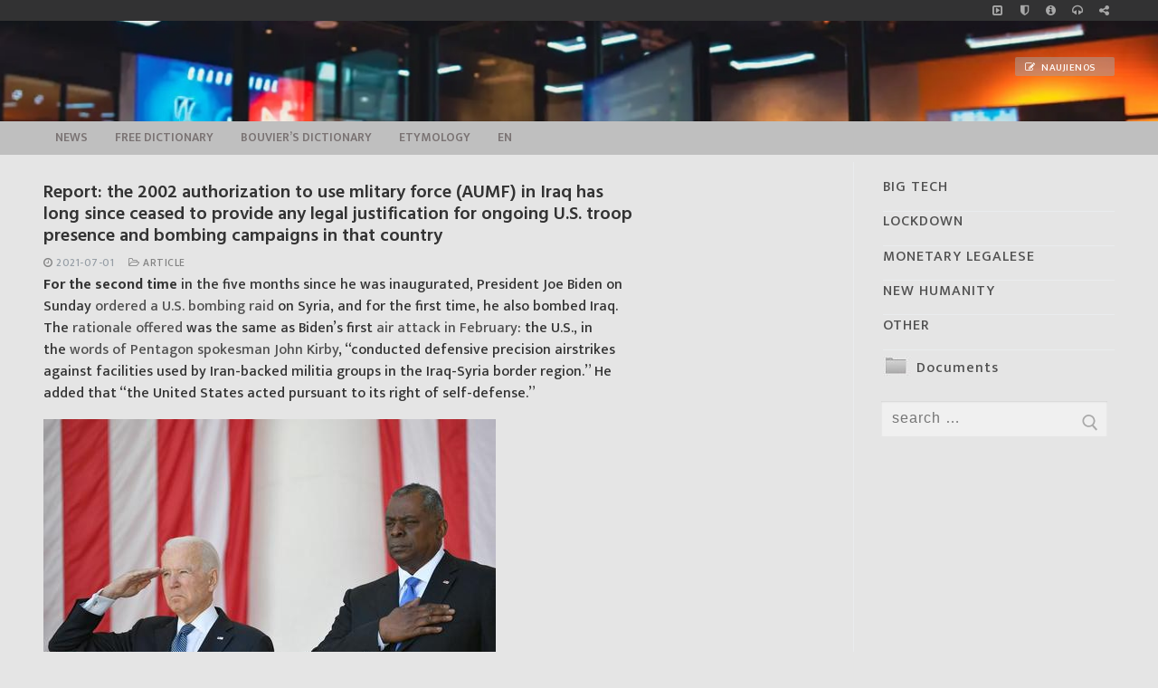

--- FILE ---
content_type: text/html; charset=UTF-8
request_url: https://infokeltai.lt/report-the-2002-authorization-to-use-military-force-aumf-in-iraq-has-long-since-ceased-to-provide-any-legal-justification-for-ongoing-u-s-troop-presence-and-bombing-campaigns-in-that-country/
body_size: 27525
content:
<!doctype html>
<html lang="en-US">
<head>
<meta charset="UTF-8">
<meta name="viewport" content="width=device-width, initial-scale=1, maximum-scale=10.0, user-scalable=yes">
<link rel="stylesheet" id="ao_optimized_gfonts" href="https://fonts.googleapis.com/css?family=Mukta%3A200%2C300%2C400%2C500%2C600%2C700%2C800%7CMukta+Vaani%3A200%2C300%2C400%2C500%2C600%2C700%2C800%7CHind+Vadodara%3A300%2C400%2C500%2C600%2C700%7CMarkazi+Text%3A400%2C500%2C600%2C700%7CMukta%3A200%2C300%2C400%2C500%2C600%2C700%2C800%7CMukta+Vaani%3A200%2C300%2C400%2C500%2C600%2C700%2C800%7CHind+Vadodara%3A300%2C400%2C500%2C600%2C700%7CMarkazi+Text%3A400%2C500%2C600%2C700&amp;display=swap"><link rel="profile" href="http://gmpg.org/xfn/11">
<style id="aoatfcss" media="all">input[name="s"]{text-transform:lowercase}:root{--wp-admin-theme-color:#007cba;--wp-admin-theme-color-darker-10:#006ba1;--wp-admin-theme-color-darker-20:#005a87}@font-face{font-family:FontAwesome;src:url(//infokeltai.lt/wp-content/themes/customify/assets/fonts/font-awesome/css/../fonts/fontawesome-webfont.eot?v=4.7.0);src:url(//infokeltai.lt/wp-content/themes/customify/assets/fonts/font-awesome/css/../fonts/fontawesome-webfont.eot?#iefix&v=4.7.0) format('embedded-opentype'),url(//infokeltai.lt/wp-content/themes/customify/assets/fonts/font-awesome/css/../fonts/fontawesome-webfont.woff2?v=4.7.0) format('woff2'),url(//infokeltai.lt/wp-content/themes/customify/assets/fonts/font-awesome/css/../fonts/fontawesome-webfont.woff?v=4.7.0) format('woff'),url(//infokeltai.lt/wp-content/themes/customify/assets/fonts/font-awesome/css/../fonts/fontawesome-webfont.ttf?v=4.7.0) format('truetype'),url(//infokeltai.lt/wp-content/themes/customify/assets/fonts/font-awesome/css/../fonts/fontawesome-webfont.svg?v=4.7.0#fontawesomeregular) format('svg');font-weight:400;font-style:normal}.fa{display:inline-block;font:normal normal normal 14px/1 FontAwesome;font-size:inherit;text-rendering:auto;-webkit-font-smoothing:antialiased;-moz-osx-font-smoothing:grayscale}.fa-clock-o:before{content:"\f017"}.fa-headphones:before{content:"\f025"}.fa-share-square-o:before{content:"\f045"}.fa-info-circle:before{content:"\f05a"}.fa-folder-open-o:before{content:"\f115"}.fa-shield:before{content:"\f132"}.fa-caret-square-o-right:before{content:"\f152"}html{line-height:1.15;-ms-text-size-adjust:100%;-webkit-text-size-adjust:100%}body{margin:0}article,aside,header,nav,section{display:block}main{display:block}a{background-color:transparent;-webkit-text-decoration-skip:objects}img{border-style:none}svg:not(:root){overflow:hidden}button,input{font-family:sans-serif;font-size:100%;line-height:1.15;margin:0}button,input{overflow:visible}button{text-transform:none}[type=submit],button{-webkit-appearance:button}[type=submit]::-moz-focus-inner,button::-moz-focus-inner{border-style:none;padding:0}[type=submit]:-moz-focusring,button:-moz-focusring{outline:1px dotted ButtonText}[type=search]{-webkit-appearance:textfield;outline-offset:-2px}[type=search]::-webkit-search-cancel-button,[type=search]::-webkit-search-decoration{-webkit-appearance:none}::-webkit-file-upload-button{-webkit-appearance:button;font:inherit}[class*=customify-grid-],[class~=customify-grid]{box-sizing:border-box;display:-webkit-box;display:flex;-webkit-box-orient:horizontal;-webkit-box-direction:normal;flex-flow:row wrap;margin:0 -1em}[class*=customify-col-]{box-sizing:border-box;padding:0 1em 0;max-width:100%}[class*=customify-col-]{-webkit-box-flex:0;flex:none}[class*=customify-grid-][class*="-middle"]{-webkit-box-align:center;align-items:center}[class~=customify-grid]>[class*=customify-col-3]{flex-basis:25%;max-width:25%}[class~=customify-grid]>[class*=customify-col-9]{flex-basis:75%;max-width:75%}@media screen and (max-width:48em){[class~=customify-grid]>[class*="_sm-1"]{flex-basis:8.3333333333%;max-width:8.3333333333%}[class~=customify-grid]>[class*="_sm-12"]{flex-basis:100%;max-width:100%}}@media screen and (max-width:80em){[class*=customify-grid-]>:not([class*="_lg-0"]),[class~=customify-grid]>:not([class*="_lg-0"]){display:block}}@media screen and (max-width:64em){[class*=customify-grid-]>:not([class*="_md-0"]),[class~=customify-grid]>:not([class*="_md-0"]){display:block}}@media screen and (max-width:48em){[class*=customify-grid-]>:not([class*="_sm-0"]),[class~=customify-grid]>:not([class*="_sm-0"]){display:block}}@media screen and (max-width:35.5em){[class*=customify-grid-]>:not([class*="_xs-0"]),[class~=customify-grid]>:not([class*="_xs-0"]){display:block}}body{color:#686868;font-family:-apple-system,BlinkMacSystemFont,"Segoe UI",Roboto,"Helvetica Neue",Arial,sans-serif;font-weight:400;line-height:1.618;-moz-osx-font-smoothing:grayscale;text-rendering:optimizeLegibility;-webkit-font-smoothing:antialiased}h2,h4{font-weight:400;font-family:-apple-system,BlinkMacSystemFont,"Segoe UI",Roboto,"Helvetica Neue",Arial,sans-serif;margin:0 0 .5407911001em;color:#2b2b2b;clear:both}h2{font-size:2.1em;line-height:1.216}@media screen and (max-width:1024px){h2{font-size:1.9em}}@media screen and (max-width:568px){h2{font-size:1.7em}}h4{font-size:1.41575em}p{margin:0 0 1.41575em}i{font-style:italic}html{box-sizing:border-box}*,:after,:before{box-sizing:inherit}body{background:#fff}img{height:auto;max-width:100%}a.plain_color{color:currentColor}a{color:#1e4b75;text-decoration:none}ul{margin:0 0 1.618em 2.617924em;padding:0}ul{list-style:disc}form{margin-bottom:2em}input[type=search]{color:#282828;border:1px solid #e5e5e5;box-shadow:0 1px 2px rgba(0,0,0,.12) inset;padding:0 .75em;height:2.6em;width:100%;max-width:100%;vertical-align:middle;border-radius:1px;-moz-appearance:none;-webkit-appearance:none}button:not(.components-button):not(.customize-partial-edit-shortcut-button){border:none;padding:0 1.3em;line-height:2.5em;min-height:2.6em;max-width:100%;font-weight:bolder;text-transform:uppercase;border-radius:1px;display:inline-block}button::-moz-focus-inner,input::-moz-focus-inner{border:0;padding:0}label{color:#252525}.screen-reader-text{clip:rect(1px,1px,1px,1px);position:absolute!important;height:1px;width:1px;overflow:hidden;word-wrap:normal!important}.site-content:after,.site-content:before,.site-header:after,.site-header:before{content:"";display:table;table-layout:fixed}.site-content:after,.site-header:after{clear:both}.text-xsmall{font-size:.72em}.text-uppercase{text-transform:uppercase;line-height:1.2}.text-uppercase.text-xsmall{letter-spacing:.5px}.link-meta,.link-meta a{color:#6d6d6d}.header--row .dark-mode{color:rgba(255,255,255,.99);background:rgba(0,0,0,.9)}.dark-mode .customify-builder-social-icons.color-custom li a,.dark-mode .item--html a{color:rgba(255,255,255,.79)}.header--row .light-mode{color:rgba(0,0,0,.6);background:rgba(255,255,255,.9)}.light-mode .nav-menu-desktop.style-plain .nav-menu>li.current-menu-item>a{color:rgba(0,0,0,.8)}.light-mode .customify-builder-social-icons.color-custom li a,.light-mode .item--html a,.light-mode .menu-mobile-toggle,.light-mode .nav-menu>li>a,.light-mode .search-icon{color:rgba(0,0,0,.55)}.header-top{padding:0;-webkit-text-size-adjust:100%;-moz-text-size-adjust:100%;-ms-text-size-adjust:100%;text-size-adjust:100%;line-height:13px}.header-top .customify-grid .item--html{font-size:15px}.header-top .item--html{line-height:1.3}.header-top .dark-mode{background:#235787}.header-main{padding:0}.header-main .light-mode{box-shadow:0 1px 2px 0 #e1e5ea;background:#fff}.header-bottom{padding:0;border-left:none;border-right:none}.header-bottom .light-mode{background:#f0f0f0;box-shadow:0 1px 2px 0 #e1e5ea}.site-header{position:relative;z-index:10}.site-header .customify-container{display:-webkit-box;display:flex;-webkit-box-orient:vertical;-webkit-box-direction:normal;flex-direction:column;-webkit-box-pack:center;justify-content:center}@media screen and (min-width:1025px){.header--row .customify-grid{margin:0 -.5em}}.header--row.layout-full-contained .customify-container{background:0 0!important}.header--row.layout-full-contained .customify-container{border:0 none!important;box-shadow:none!important}.row-v2{display:-webkit-box!important;display:flex!important;-webkit-box-orient:horizontal;-webkit-box-direction:normal;flex-flow:row nowrap;-webkit-box-pack:justify;justify-content:space-between;-webkit-box-align:center;align-items:center;width:100%;height:100%}.row-v2 .item--inner{display:-webkit-inline-box;display:inline-flex;-webkit-box-align:center;align-items:center;margin-left:.5em;margin-right:.5em}.row-v2 .col-v2{display:-webkit-box;display:flex}.row-v2 .col-v2.col-v2-left{-webkit-box-pack:start;justify-content:flex-start;margin-right:auto;-webkit-box-flex:1;flex:1 1 0}.row-v2 .col-v2.col-v2-right{margin-left:auto;-webkit-box-pack:end;justify-content:flex-end;-webkit-box-flex:1;flex:1 1 0}.row-v2.no-center .col-v2.col-v2-left{-webkit-box-flex:1;flex:auto}.row-v2.no-center .col-v2.col-v2-right{-webkit-box-flex:1;flex:auto}.customify-builder-btn{padding:.5407911001em 1em;background:#c3512f;color:#fff;border-radius:2px;display:inline-block;position:relative;text-decoration:none;font-size:.85em;text-transform:uppercase;letter-spacing:.5px;font-weight:600}.customify-builder-btn.is-icon-before i{margin-right:4px}.item--html p{font-weight:500;text-transform:uppercase;font-size:13px}.item--html p:last-child{margin-bottom:0}.site-branding{display:-webkit-box;display:flex;line-height:.9;vertical-align:middle}.site-branding a{display:inline-block;text-transform:uppercase;letter-spacing:.4px;font-weight:600}.site-branding img{display:block;width:auto;line-height:1}.site-branding .site-description{margin:5px 0 7px 0}.site-branding.logo-top{-webkit-box-orient:vertical;-webkit-box-direction:normal;flex-direction:column}.item-button{display:inline-block}.site-header .cb-row--mobile .site-branding img{max-width:100%}.nav-menu-desktop .menu-item .link-before{position:relative;display:-webkit-inline-box;display:inline-flex;-webkit-box-align:center;align-items:center}.nav-menu-desktop .menu{list-style:none;padding:0;margin:0}.nav-menu-desktop .menu li{display:inline-block;position:relative}.nav-menu-desktop .menu li:last-child{margin-right:0}.nav-menu-desktop .menu li a{display:inline-block;-webkit-text-decoration-color:currentColor;text-decoration-color:currentColor}.nav-menu-desktop .menu li.current-menu-item>a{color:rgba(0,0,0,.9)}.nav-menu-desktop .menu>li>a{padding:12px 13px 12px;display:-webkit-inline-box;display:inline-flex;-webkit-box-align:center;align-items:center;text-transform:uppercase;font-weight:600;font-size:.85em;line-height:1}.nav-menu-desktop.style-plain .nav-menu:after,.nav-menu-desktop.style-plain .nav-menu:before{content:"";display:table}.nav-menu-desktop.style-plain .nav-menu:after{clear:both}.nav-menu-desktop.style-plain .nav-menu>li{float:left}.item--search_icon{line-height:0}.search-icon{line-height:0;display:inline-block;position:relative;box-shadow:none}.search-icon svg{width:18px;height:18px}.search-icon .ic-close{display:none}.header-search_icon-item{position:relative}.header-search_icon-item .header-search-modal-wrapper{position:absolute;top:100%;left:-.9em;height:0;overflow:hidden;display:block;margin-top:-1px;-webkit-transform:translateY(40px);-ms-transform:translateY(40px);transform:translateY(40px)}.header-search-form{display:-webkit-box;display:flex;margin-bottom:0;width:100%;max-width:100%}.header-search-form label{flex-basis:100%}.header-search-form .search-form-fields{border:1px solid;border-color:rgba(127,127,127,.2);box-shadow:0 1px 2px rgba(0,0,0,.12) inset;border-radius:2px}.header-search-form .search-field{display:block;width:100%;border-radius:2px;height:2.4em}.header-search-form button.search-submit{overflow:hidden;box-shadow:none;margin-left:-40px;background:0 0;color:#6d6d6d;line-height:0;padding:0 .7em;min-height:auto}.header-search-form button.search-submit svg{width:18px;height:18px}.header-search_box-item .header-search-form .search-field{border:0;box-shadow:none;background-color:transparent}.header-search-modal{border:1px solid #eaecee;padding:1.25em;background:#fff;width:280px;position:relative;margin-top:15px;box-shadow:0 3px 30px rgba(25,30,35,.1)}@media screen and (max-width:568px){.header-search-modal{width:220px}}.header-search-modal label{flex-basis:100%}.header-search-modal::before{border-top:1px solid #eaecee;border-left:1px solid #eaecee;background:#fff;content:"";display:block;position:absolute;top:-8px;left:15px;width:15px;height:15px;-webkit-transform:rotate(45deg);-ms-transform:rotate(45deg);transform:rotate(45deg);z-index:27}.customify-builder-social-icons{display:inline-block;margin:0;padding:0;list-style:none;position:relative}.customify-builder-social-icons li{list-style:none;display:inline-block;margin:0 3px}.customify-builder-social-icons li:last-child{margin-right:0}.customify-builder-social-icons li:first-child{margin-left:0}.customify-builder-social-icons a{color:currentColor;text-align:center;vertical-align:middle;width:100%;padding:.4em;display:inline-block;line-height:1;font-size:13px}.customify-builder-social-icons a i{width:1em;height:1em;position:relative;display:block}.customify-builder-social-icons a i:before{position:absolute;left:50%;-webkit-transform:translateX(-50%);-ms-transform:translateX(-50%);transform:translateX(-50%)}.menu-mobile-toggle{text-align:center;background:0 0;box-shadow:none;color:currentColor}.nav-icon--label{background:0 0!important;text-transform:uppercase;font-size:.85em}.hamburger{padding:0;display:inline-block;font:inherit;color:inherit;text-transform:none;background-color:transparent;border:0;margin:0;overflow:visible}.hamburger-box{display:inline-block;position:relative;vertical-align:middle}.hamburger-inner{display:block;top:50%;background-color:currentcolor}.hamburger-inner,.hamburger-inner::after,.hamburger-inner::before{border-radius:0;position:absolute}.hamburger-inner::after,.hamburger-inner::before{content:"";display:block;background-color:inherit}.is-size-medium .hamburger .hamburger-box{margin-top:-2px;width:22px}.is-size-medium .hamburger .hamburger-inner{margin-top:-1px}.is-size-medium .hamburger .hamburger-inner,.is-size-medium .hamburger .hamburger-inner::after,.is-size-medium .hamburger .hamburger-inner::before{width:22px;height:2px}.is-size-medium .hamburger .hamburger-inner::before{top:-7px}.is-size-medium .hamburger .hamburger-inner::after{bottom:-7px}@media screen and (min-width:1025px){.is-size-desktop-small .hamburger .hamburger-box{margin-top:-2px;width:19px}.is-size-desktop-small .hamburger .hamburger-inner{margin-top:-1px}.is-size-desktop-small .hamburger .hamburger-inner,.is-size-desktop-small .hamburger .hamburger-inner::after,.is-size-desktop-small .hamburger .hamburger-inner::before{width:19px;height:2px}.is-size-desktop-small .hamburger .hamburger-inner::before{top:-6px}.is-size-desktop-small .hamburger .hamburger-inner::after{bottom:-6px}}@media screen and (max-width:1024px){.is-size-tablet-small .hamburger .hamburger-box{margin-top:-2px;width:19px}.is-size-tablet-small .hamburger .hamburger-inner{margin-top:-1px}.is-size-tablet-small .hamburger .hamburger-inner,.is-size-tablet-small .hamburger .hamburger-inner::after,.is-size-tablet-small .hamburger .hamburger-inner::before{width:19px;height:2px}.is-size-tablet-small .hamburger .hamburger-inner::before{top:-6px}.is-size-tablet-small .hamburger .hamburger-inner::after{bottom:-6px}}@media screen and (max-width:568px){.is-size-mobile-small .hamburger .hamburger-box{margin-top:-2px;width:19px}.is-size-mobile-small .hamburger .hamburger-inner{margin-top:-1px}.is-size-mobile-small .hamburger .hamburger-inner,.is-size-mobile-small .hamburger .hamburger-inner::after,.is-size-mobile-small .hamburger .hamburger-inner::before{width:19px;height:2px}.is-size-mobile-small .hamburger .hamburger-inner::before{top:-6px}.is-size-mobile-small .hamburger .hamburger-inner::after{bottom:-6px}}.hamburger--squeeze.is-active .hamburger-inner{-webkit-transform:rotate(45deg);-ms-transform:rotate(45deg);transform:rotate(45deg)}.hamburger--squeeze.is-active .hamburger-inner::before{top:0;opacity:0}.hamburger--squeeze.is-active .hamburger-inner::after{bottom:0;-webkit-transform:rotate(-90deg);-ms-transform:rotate(-90deg);transform:rotate(-90deg)}body:before{position:fixed;top:0;right:0;left:0;bottom:0;z-index:-1;content:" ";background:rgba(0,0,0,.5);visibility:hidden;opacity:0}.header-menu-sidebar{padding:0;position:fixed;width:100%;max-width:100%;top:0;z-index:999900;visibility:hidden}.header-menu-sidebar .builder-item-sidebar{padding:1.4em 1.5em;border-bottom:1px solid transparent}.header-menu-sidebar .builder-item-sidebar:last-of-type{border-bottom:none}.header-menu-sidebar.light-mode .item--html a{color:rgba(0,0,0,.55)}.header-menu-sidebar.light-mode .builder-item-sidebar{border-color:rgba(0,0,0,.08)}.header-menu-sidebar.light-mode .builder-item-sidebar:before{background:rgba(0,0,0,.08)}.header-menu-sidebar.light-mode .header-menu-sidebar-bg:before{background:rgba(255,255,255,.9)}.header-menu-sidebar-bg{position:relative;word-wrap:break-word;min-height:100%;display:block}.header-menu-sidebar-bg:before{content:"";position:absolute;top:0;bottom:0;left:0;right:0;display:block;min-height:100%}.header-menu-sidebar-inner{position:relative;word-wrap:break-word;min-height:100%;display:block;padding:1.2em 0}.menu_sidebar_slide_left .header-menu-sidebar{box-shadow:0 0 10px 0 rgba(0,0,0,.4);width:360px;left:0;-webkit-transform:translate3d(-100%,0,0);transform:translate3d(-100%,0,0)}@media screen and (max-width:35.5em){.menu_sidebar_slide_left .header-menu-sidebar{width:auto;right:45px}}.close-sidebar-panel{display:none;z-index:999910;position:fixed;top:10px;right:12px}.close-sidebar-panel .hamburger-inner{background:rgba(255,255,255,.99)}.close-sidebar-panel .hamburger-inner::after,.close-sidebar-panel .hamburger-inner:before{background:inherit}.header-menu-sidebar .item--inner{-webkit-transform:translateY(45px);-ms-transform:translateY(45px);transform:translateY(45px);opacity:0}.mobile-item--search_box .search-form-fields{width:100%}.cb-row--mobile{padding:0 .5em 0}.header-v2 .cb-row--mobile{padding-left:1em;padding-right:1em}@media screen and (min-width:1025px){.customify-grid .hide-on-desktop,.hide-on-desktop{display:none}}@media screen and (max-width:1024px){.customify-grid .hide-on-tablet,.hide-on-tablet{display:none}}@media screen and (max-width:568px){.customify-grid .hide-on-mobile,.hide-on-mobile{display:none}}#page{position:relative}.customify-container{position:relative;padding-left:2em;padding-right:2em}.customify-container:after,.customify-container:before{content:"";display:table}.customify-container:after{clear:both}@media screen and (max-width:48em){.customify-container{padding-left:1em;padding-right:1em}}.customify-container{max-width:1248px;margin:0 auto}.site-content{background:#fff}#main,#sidebar-primary{padding-top:2.617924em;padding-bottom:2.617924em}@media screen and (min-width:48em){.content-sidebar .content-inner{padding-right:1em}.content-sidebar.sidebar_vertical_border .content-area{border-right:1px solid #eaecee}.content-sidebar.sidebar_vertical_border .content-inner{padding-right:1em}.content-sidebar.sidebar_vertical_border .sidebar-primary-inner{padding-left:1em}}.entry-title{word-wrap:break-word}.entry-meta>span{display:inline-block;padding:5px 0}.entry-meta .sep{margin-left:8px;margin-right:8px}.posts-layout .entry{margin-bottom:2em}.posts-layout .entry--item{margin-bottom:15px}.posts-layout .entry--item:last-child{margin-bottom:0}.posts-layout .entry-inner{display:-webkit-box;display:flex;flex-wrap:wrap;-webkit-box-align:stretch;align-items:stretch;width:100%;border-bottom:1px solid #eaecee;padding-bottom:2em}@media screen and (max-width:568px){.posts-layout .entry-inner{display:block}}.posts-layout .entry-media{position:relative;max-width:100%;flex-basis:40%;padding-top:0;overflow:hidden}@media screen and (max-width:568px){.posts-layout .entry-media{margin-bottom:1em;width:100%!important;padding-top:56.25%}}.posts-layout .entry-thumbnail{position:absolute;top:0;bottom:0;width:100%;height:100%;display:-webkit-box;display:flex;line-height:0;background-color:#d5d5d5}.posts-layout .entry-thumbnail img{-o-object-fit:cover;object-fit:cover;width:100%;height:auto}.posts-layout .entry-title{font-size:1.5em;font-weight:500;word-wrap:break-word;display:-webkit-box;display:flex;-webkit-box-align:center;align-items:center}.posts-layout .entry-title a{text-align:inherit;display:block;flex-basis:100%}.posts-layout .entry-excerpt p:last-child{margin-bottom:0}.posts-layout .entry-media-link{position:absolute;top:0;left:0;right:0;bottom:0;display:block;z-index:30}.posts-layout .entry-content-data{-webkit-box-flex:1;flex:1;word-wrap:break-word;max-width:100%}.posts-layout .entry-content-data{display:-webkit-box;display:flex;-webkit-box-orient:vertical;-webkit-box-direction:normal;flex-flow:column nowrap}.posts-layout .entry-article-part{position:relative;width:100%;margin-bottom:15px}.posts-layout .entry-article-part:first-child{margin-top:0}.posts-layout .entry-article-part.entry-article-footer{display:-webkit-box;display:flex;margin-top:auto;margin-bottom:0;-webkit-box-pack:justify;justify-content:space-between}.posts-layout .entry-article-footer{-webkit-box-align:center;align-items:center}.posts-layout .entry-thumbnail:before{content:"";display:block;position:absolute;top:0;left:0;bottom:0;right:0;z-index:2}.posts-layout.layout--blog_classic .entry-media{margin-right:2em}@media screen and (max-width:568px){.posts-layout.layout--blog_classic .entry-media{margin-right:0}}.widget-title{font-size:16px;text-transform:uppercase;font-weight:500;color:currentColor;margin-bottom:20px}.widget-area .widget{margin-bottom:2em}@media screen and (min-width:1025px){.widget-area .widget:last-of-type{margin-bottom:0}}.widget-area .widget ul{list-style:none;padding:0;margin:0}.widget-area .widget ul:after{clear:both;content:".";display:block;height:0;visibility:hidden}.widget-area .widget ul li{margin:0 0 .6em}.widget-area .widget :last-child{margin-bottom:0}.widget-area .widget .sidebar-search-form{display:-webkit-box;display:flex;width:100%;max-width:100%}.widget-area .widget .sidebar-search-form label{width:100%}.widget-area .widget .sidebar-search-form .search-field{width:100%;display:block}.widget-area .widget .sidebar-search-form .search-submit{padding:9px 14px;margin-left:-46px;overflow:hidden;box-shadow:none;background:0 0;color:#aaa;line-height:0}.widget-area .widget .sidebar-search-form .search-submit svg{width:18px;height:18px}.widget-area .widget_pages li{display:block;position:relative}.widget-area .widget_pages li:last-child{border:none}.widget-area .widget_pages li a{display:block;width:100%;padding-bottom:.6em;margin-bottom:.6em;border-bottom:1px solid #eaecee;position:relative}@-ms-viewport{width:auto}.fa{display:inline-block;font:normal normal normal 14px/1 FontAwesome;font-size:inherit;text-rendering:auto;-webkit-font-smoothing:antialiased;-moz-osx-font-smoothing:grayscale}.fa-clock-o:before{content:"\f017"}.fa-headphones:before{content:"\f025"}.fa-share-square-o:before{content:"\f045"}.fa-info-circle:before{content:"\f05a"}.fa-folder-open-o:before{content:"\f115"}.fa-shield:before{content:"\f132"}.fa-caret-square-o-right:before{content:"\f152"}html{line-height:1.15;-ms-text-size-adjust:100%;-webkit-text-size-adjust:100%}body{margin:0}article,aside,header,nav,section{display:block}main{display:block}a{background-color:transparent;-webkit-text-decoration-skip:objects}img{border-style:none}svg:not(:root){overflow:hidden}button,input{font-family:sans-serif;font-size:100%;line-height:1.15;margin:0}button,input{overflow:visible}button{text-transform:none}[type=submit],button{-webkit-appearance:button}[type=submit]::-moz-focus-inner,button::-moz-focus-inner{border-style:none;padding:0}[type=submit]:-moz-focusring,button:-moz-focusring{outline:1px dotted ButtonText}[type=search]{-webkit-appearance:textfield;outline-offset:-2px}[type=search]::-webkit-search-cancel-button,[type=search]::-webkit-search-decoration{-webkit-appearance:none}::-webkit-file-upload-button{-webkit-appearance:button;font:inherit}[class*=customify-grid-],[class~=customify-grid]{box-sizing:border-box;display:-webkit-box;display:flex;-webkit-box-orient:horizontal;-webkit-box-direction:normal;flex-flow:row wrap;margin:0 -1em}[class*=customify-col-]{box-sizing:border-box;padding:0 1em 0;max-width:100%}[class*=customify-col-]{-webkit-box-flex:0;flex:none}[class*=customify-grid-][class*="-middle"]{-webkit-box-align:center;align-items:center}[class~=customify-grid]>[class*=customify-col-3]{flex-basis:25%;max-width:25%}[class~=customify-grid]>[class*=customify-col-9]{flex-basis:75%;max-width:75%}@media screen and (max-width:48em){[class~=customify-grid]>[class*="_sm-1"]{flex-basis:8.3333333333%;max-width:8.3333333333%}[class~=customify-grid]>[class*="_sm-12"]{flex-basis:100%;max-width:100%}}@media screen and (max-width:80em){[class*=customify-grid-]>:not([class*="_lg-0"]),[class~=customify-grid]>:not([class*="_lg-0"]){display:block}}@media screen and (max-width:64em){[class*=customify-grid-]>:not([class*="_md-0"]),[class~=customify-grid]>:not([class*="_md-0"]){display:block}}@media screen and (max-width:48em){[class*=customify-grid-]>:not([class*="_sm-0"]),[class~=customify-grid]>:not([class*="_sm-0"]){display:block}}@media screen and (max-width:35.5em){[class*=customify-grid-]>:not([class*="_xs-0"]),[class~=customify-grid]>:not([class*="_xs-0"]){display:block}}body{color:#686868;font-family:-apple-system,BlinkMacSystemFont,"Segoe UI",Roboto,"Helvetica Neue",Arial,sans-serif;font-weight:400;line-height:1.618;-moz-osx-font-smoothing:grayscale;text-rendering:optimizeLegibility;-webkit-font-smoothing:antialiased}h2,h4{font-weight:400;font-family:-apple-system,BlinkMacSystemFont,"Segoe UI",Roboto,"Helvetica Neue",Arial,sans-serif;margin:0 0 .5407911001em;color:#2b2b2b;clear:both}h2{font-size:2.1em;line-height:1.216}@media screen and (max-width:1024px){h2{font-size:1.9em}}@media screen and (max-width:568px){h2{font-size:1.7em}}h4{font-size:1.41575em}p{margin:0 0 1.41575em}i{font-style:italic}html{box-sizing:border-box}*,:after,:before{box-sizing:inherit}body{background:#fff}img{height:auto;max-width:100%}a.plain_color{color:currentColor}a{color:#1e4b75;text-decoration:none}ul{margin:0 0 1.618em 2.617924em;padding:0}ul{list-style:disc}form{margin-bottom:2em}input[type=search]{color:#282828;border:1px solid #e5e5e5;box-shadow:0 1px 2px rgba(0,0,0,.12) inset;padding:0 .75em;height:2.6em;width:100%;max-width:100%;vertical-align:middle;border-radius:1px;-moz-appearance:none;-webkit-appearance:none}button:not(.components-button):not(.customize-partial-edit-shortcut-button){border:none;padding:0 1.3em;line-height:2.5em;min-height:2.6em;max-width:100%;font-weight:bolder;text-transform:uppercase;border-radius:1px;display:inline-block}button::-moz-focus-inner,input::-moz-focus-inner{border:0;padding:0}label{color:#252525}.screen-reader-text{clip:rect(1px,1px,1px,1px);position:absolute!important;height:1px;width:1px;overflow:hidden;word-wrap:normal!important}.site-content:after,.site-content:before,.site-header:after,.site-header:before{content:"";display:table;table-layout:fixed}.site-content:after,.site-header:after{clear:both}.text-xsmall{font-size:.72em}.text-uppercase{text-transform:uppercase;line-height:1.2}.text-uppercase.text-xsmall{letter-spacing:.5px}.link-meta,.link-meta a{color:#6d6d6d}.header--row .dark-mode{color:rgba(255,255,255,.99);background:rgba(0,0,0,.9)}.dark-mode .customify-builder-social-icons.color-custom li a,.dark-mode .item--html a{color:rgba(255,255,255,.79)}.header--row .light-mode{color:rgba(0,0,0,.6);background:rgba(255,255,255,.9)}.light-mode .nav-menu-desktop.style-plain .nav-menu>li.current-menu-item>a{color:rgba(0,0,0,.8)}.light-mode .customify-builder-social-icons.color-custom li a,.light-mode .item--html a,.light-mode .menu-mobile-toggle,.light-mode .nav-menu>li>a,.light-mode .search-icon{color:rgba(0,0,0,.55)}.header-top{padding:0;-webkit-text-size-adjust:100%;-moz-text-size-adjust:100%;-ms-text-size-adjust:100%;text-size-adjust:100%;line-height:13px}.header-top .customify-grid .item--html{font-size:15px}.header-top .item--html{line-height:1.3}.header-top .dark-mode{background:#235787}.header-main{padding:0}.header-main .light-mode{box-shadow:0 1px 2px 0 #e1e5ea;background:#fff}.header-bottom{padding:0;border-left:none;border-right:none}.header-bottom .light-mode{background:#f0f0f0;box-shadow:0 1px 2px 0 #e1e5ea}.site-header{position:relative;z-index:10}.site-header .customify-container{display:-webkit-box;display:flex;-webkit-box-orient:vertical;-webkit-box-direction:normal;flex-direction:column;-webkit-box-pack:center;justify-content:center}@media screen and (min-width:1025px){.header--row .customify-grid{margin:0 -.5em}}.header--row.layout-full-contained .customify-container{background:0 0!important}.header--row.layout-full-contained .customify-container{border:0 none!important;box-shadow:none!important}.row-v2{display:-webkit-box!important;display:flex!important;-webkit-box-orient:horizontal;-webkit-box-direction:normal;flex-flow:row nowrap;-webkit-box-pack:justify;justify-content:space-between;-webkit-box-align:center;align-items:center;width:100%;height:100%}.row-v2 .item--inner{display:-webkit-inline-box;display:inline-flex;-webkit-box-align:center;align-items:center;margin-left:.5em;margin-right:.5em}.row-v2 .col-v2{display:-webkit-box;display:flex}.row-v2 .col-v2.col-v2-left{-webkit-box-pack:start;justify-content:flex-start;margin-right:auto;-webkit-box-flex:1;flex:1 1 0}.row-v2 .col-v2.col-v2-right{margin-left:auto;-webkit-box-pack:end;justify-content:flex-end;-webkit-box-flex:1;flex:1 1 0}.row-v2.no-center .col-v2.col-v2-left{-webkit-box-flex:1;flex:auto}.row-v2.no-center .col-v2.col-v2-right{-webkit-box-flex:1;flex:auto}.customify-builder-btn{padding:.5407911001em 1em;background:#c3512f;color:#fff;border-radius:2px;display:inline-block;position:relative;text-decoration:none;font-size:.85em;text-transform:uppercase;letter-spacing:.5px;font-weight:600}.customify-builder-btn.is-icon-before i{margin-right:4px}.item--html p{font-weight:500;text-transform:uppercase;font-size:13px}.item--html p:last-child{margin-bottom:0}.site-branding{display:-webkit-box;display:flex;line-height:.9;vertical-align:middle}.site-branding a{display:inline-block;text-transform:uppercase;letter-spacing:.4px;font-weight:600}.site-branding img{display:block;width:auto;line-height:1}.site-branding .site-description{margin:5px 0 7px 0}.site-branding.logo-top{-webkit-box-orient:vertical;-webkit-box-direction:normal;flex-direction:column}.item-button{display:inline-block}.site-header .cb-row--mobile .site-branding img{max-width:100%}.nav-menu-desktop .menu-item .link-before{position:relative;display:-webkit-inline-box;display:inline-flex;-webkit-box-align:center;align-items:center}.nav-menu-desktop .menu{list-style:none;padding:0;margin:0}.nav-menu-desktop .menu li{display:inline-block;position:relative}.nav-menu-desktop .menu li:last-child{margin-right:0}.nav-menu-desktop .menu li a{display:inline-block;-webkit-text-decoration-color:currentColor;text-decoration-color:currentColor}.nav-menu-desktop .menu li.current-menu-item>a{color:rgba(0,0,0,.9)}.nav-menu-desktop .menu>li>a{padding:12px 13px 12px;display:-webkit-inline-box;display:inline-flex;-webkit-box-align:center;align-items:center;text-transform:uppercase;font-weight:600;font-size:.85em;line-height:1}.nav-menu-desktop.style-plain .nav-menu:after,.nav-menu-desktop.style-plain .nav-menu:before{content:"";display:table}.nav-menu-desktop.style-plain .nav-menu:after{clear:both}.nav-menu-desktop.style-plain .nav-menu>li{float:left}.item--search_icon{line-height:0}.search-icon{line-height:0;display:inline-block;position:relative;box-shadow:none}.search-icon svg{width:18px;height:18px}.search-icon .ic-close{display:none}.header-search_icon-item{position:relative}.header-search_icon-item .header-search-modal-wrapper{position:absolute;top:100%;left:-.9em;height:0;overflow:hidden;display:block;margin-top:-1px;-webkit-transform:translateY(40px);-ms-transform:translateY(40px);transform:translateY(40px)}.header-search-form{display:-webkit-box;display:flex;margin-bottom:0;width:100%;max-width:100%}.header-search-form label{flex-basis:100%}.header-search-form .search-form-fields{border:1px solid;border-color:rgba(127,127,127,.2);box-shadow:0 1px 2px rgba(0,0,0,.12) inset;border-radius:2px}.header-search-form .search-field{display:block;width:100%;border-radius:2px;height:2.4em}.header-search-form button.search-submit{overflow:hidden;box-shadow:none;margin-left:-40px;background:0 0;color:#6d6d6d;line-height:0;padding:0 .7em;min-height:auto}.header-search-form button.search-submit svg{width:18px;height:18px}.header-search_box-item .header-search-form .search-field{border:0;box-shadow:none;background-color:transparent}.header-search-modal{border:1px solid #eaecee;padding:1.25em;background:#fff;width:280px;position:relative;margin-top:15px;box-shadow:0 3px 30px rgba(25,30,35,.1)}@media screen and (max-width:568px){.header-search-modal{width:220px}}.header-search-modal label{flex-basis:100%}.header-search-modal::before{border-top:1px solid #eaecee;border-left:1px solid #eaecee;background:#fff;content:"";display:block;position:absolute;top:-8px;left:15px;width:15px;height:15px;-webkit-transform:rotate(45deg);-ms-transform:rotate(45deg);transform:rotate(45deg);z-index:27}.customify-builder-social-icons{display:inline-block;margin:0;padding:0;list-style:none;position:relative}.customify-builder-social-icons li{list-style:none;display:inline-block;margin:0 3px}.customify-builder-social-icons li:last-child{margin-right:0}.customify-builder-social-icons li:first-child{margin-left:0}.customify-builder-social-icons a{color:currentColor;text-align:center;vertical-align:middle;width:100%;padding:.4em;display:inline-block;line-height:1;font-size:13px}.customify-builder-social-icons a i{width:1em;height:1em;position:relative;display:block}.customify-builder-social-icons a i:before{position:absolute;left:50%;-webkit-transform:translateX(-50%);-ms-transform:translateX(-50%);transform:translateX(-50%)}.menu-mobile-toggle{text-align:center;background:0 0;box-shadow:none;color:currentColor}.nav-icon--label{background:0 0!important;text-transform:uppercase;font-size:.85em}.hamburger{padding:0;display:inline-block;font:inherit;color:inherit;text-transform:none;background-color:transparent;border:0;margin:0;overflow:visible}.hamburger-box{display:inline-block;position:relative;vertical-align:middle}.hamburger-inner{display:block;top:50%;background-color:currentcolor}.hamburger-inner,.hamburger-inner::after,.hamburger-inner::before{border-radius:0;position:absolute}.hamburger-inner::after,.hamburger-inner::before{content:"";display:block;background-color:inherit}.is-size-medium .hamburger .hamburger-box{margin-top:-2px;width:22px}.is-size-medium .hamburger .hamburger-inner{margin-top:-1px}.is-size-medium .hamburger .hamburger-inner,.is-size-medium .hamburger .hamburger-inner::after,.is-size-medium .hamburger .hamburger-inner::before{width:22px;height:2px}.is-size-medium .hamburger .hamburger-inner::before{top:-7px}.is-size-medium .hamburger .hamburger-inner::after{bottom:-7px}@media screen and (min-width:1025px){.is-size-desktop-small .hamburger .hamburger-box{margin-top:-2px;width:19px}.is-size-desktop-small .hamburger .hamburger-inner{margin-top:-1px}.is-size-desktop-small .hamburger .hamburger-inner,.is-size-desktop-small .hamburger .hamburger-inner::after,.is-size-desktop-small .hamburger .hamburger-inner::before{width:19px;height:2px}.is-size-desktop-small .hamburger .hamburger-inner::before{top:-6px}.is-size-desktop-small .hamburger .hamburger-inner::after{bottom:-6px}}@media screen and (max-width:1024px){.is-size-tablet-small .hamburger .hamburger-box{margin-top:-2px;width:19px}.is-size-tablet-small .hamburger .hamburger-inner{margin-top:-1px}.is-size-tablet-small .hamburger .hamburger-inner,.is-size-tablet-small .hamburger .hamburger-inner::after,.is-size-tablet-small .hamburger .hamburger-inner::before{width:19px;height:2px}.is-size-tablet-small .hamburger .hamburger-inner::before{top:-6px}.is-size-tablet-small .hamburger .hamburger-inner::after{bottom:-6px}}@media screen and (max-width:568px){.is-size-mobile-small .hamburger .hamburger-box{margin-top:-2px;width:19px}.is-size-mobile-small .hamburger .hamburger-inner{margin-top:-1px}.is-size-mobile-small .hamburger .hamburger-inner,.is-size-mobile-small .hamburger .hamburger-inner::after,.is-size-mobile-small .hamburger .hamburger-inner::before{width:19px;height:2px}.is-size-mobile-small .hamburger .hamburger-inner::before{top:-6px}.is-size-mobile-small .hamburger .hamburger-inner::after{bottom:-6px}}.hamburger--squeeze.is-active .hamburger-inner{-webkit-transform:rotate(45deg);-ms-transform:rotate(45deg);transform:rotate(45deg)}.hamburger--squeeze.is-active .hamburger-inner::before{top:0;opacity:0}.hamburger--squeeze.is-active .hamburger-inner::after{bottom:0;-webkit-transform:rotate(-90deg);-ms-transform:rotate(-90deg);transform:rotate(-90deg)}body:before{position:fixed;top:0;right:0;left:0;bottom:0;z-index:-1;content:" ";background:rgba(0,0,0,.5);visibility:hidden;opacity:0}.header-menu-sidebar{padding:0;position:fixed;width:100%;max-width:100%;top:0;z-index:999900;visibility:hidden}.header-menu-sidebar .builder-item-sidebar{padding:1.4em 1.5em;border-bottom:1px solid transparent}.header-menu-sidebar .builder-item-sidebar:last-of-type{border-bottom:none}.header-menu-sidebar.light-mode .item--html a{color:rgba(0,0,0,.55)}.header-menu-sidebar.light-mode .builder-item-sidebar{border-color:rgba(0,0,0,.08)}.header-menu-sidebar.light-mode .builder-item-sidebar:before{background:rgba(0,0,0,.08)}.header-menu-sidebar.light-mode .header-menu-sidebar-bg:before{background:rgba(255,255,255,.9)}.header-menu-sidebar-bg{position:relative;word-wrap:break-word;min-height:100%;display:block}.header-menu-sidebar-bg:before{content:"";position:absolute;top:0;bottom:0;left:0;right:0;display:block;min-height:100%}.header-menu-sidebar-inner{position:relative;word-wrap:break-word;min-height:100%;display:block;padding:1.2em 0}.menu_sidebar_slide_left .header-menu-sidebar{box-shadow:0 0 10px 0 rgba(0,0,0,.4);width:360px;left:0;-webkit-transform:translate3d(-100%,0,0);transform:translate3d(-100%,0,0)}@media screen and (max-width:35.5em){.menu_sidebar_slide_left .header-menu-sidebar{width:auto;right:45px}}.close-sidebar-panel{display:none;z-index:999910;position:fixed;top:10px;right:12px}.close-sidebar-panel .hamburger-inner{background:rgba(255,255,255,.99)}.close-sidebar-panel .hamburger-inner::after,.close-sidebar-panel .hamburger-inner:before{background:inherit}.header-menu-sidebar .item--inner{-webkit-transform:translateY(45px);-ms-transform:translateY(45px);transform:translateY(45px);opacity:0}.mobile-item--search_box .search-form-fields{width:100%}.cb-row--mobile{padding:0 .5em 0}.header-v2 .cb-row--mobile{padding-left:1em;padding-right:1em}@media screen and (min-width:1025px){.customify-grid .hide-on-desktop,.hide-on-desktop{display:none}}@media screen and (max-width:1024px){.customify-grid .hide-on-tablet,.hide-on-tablet{display:none}}@media screen and (max-width:568px){.customify-grid .hide-on-mobile,.hide-on-mobile{display:none}}#page{position:relative}.customify-container{position:relative;padding-left:2em;padding-right:2em}.customify-container:after,.customify-container:before{content:"";display:table}.customify-container:after{clear:both}@media screen and (max-width:48em){.customify-container{padding-left:1em;padding-right:1em}}.customify-container{max-width:1248px;margin:0 auto}.site-content{background:#fff}#main,#sidebar-primary{padding-top:2.617924em;padding-bottom:2.617924em}@media screen and (min-width:48em){.content-sidebar .content-inner{padding-right:1em}.content-sidebar.sidebar_vertical_border .content-area{border-right:1px solid #eaecee}.content-sidebar.sidebar_vertical_border .content-inner{padding-right:1em}.content-sidebar.sidebar_vertical_border .sidebar-primary-inner{padding-left:1em}}.entry-title{word-wrap:break-word}.entry-meta>span{display:inline-block;padding:5px 0}.entry-meta .sep{margin-left:8px;margin-right:8px}.posts-layout .entry{margin-bottom:2em}.posts-layout .entry--item{margin-bottom:15px}.posts-layout .entry--item:last-child{margin-bottom:0}.posts-layout .entry-inner{display:-webkit-box;display:flex;flex-wrap:wrap;-webkit-box-align:stretch;align-items:stretch;width:100%;border-bottom:1px solid #eaecee;padding-bottom:2em}@media screen and (max-width:568px){.posts-layout .entry-inner{display:block}}.posts-layout .entry-media{position:relative;max-width:100%;flex-basis:40%;padding-top:0;overflow:hidden}@media screen and (max-width:568px){.posts-layout .entry-media{margin-bottom:1em;width:100%!important;padding-top:56.25%}}.posts-layout .entry-thumbnail{position:absolute;top:0;bottom:0;width:100%;height:100%;display:-webkit-box;display:flex;line-height:0;background-color:#d5d5d5}.posts-layout .entry-thumbnail img{-o-object-fit:cover;object-fit:cover;width:100%;height:auto}.posts-layout .entry-title{font-size:1.5em;font-weight:500;word-wrap:break-word;display:-webkit-box;display:flex;-webkit-box-align:center;align-items:center}.posts-layout .entry-title a{text-align:inherit;display:block;flex-basis:100%}.posts-layout .entry-excerpt p:last-child{margin-bottom:0}.posts-layout .entry-media-link{position:absolute;top:0;left:0;right:0;bottom:0;display:block;z-index:30}.posts-layout .entry-content-data{-webkit-box-flex:1;flex:1;word-wrap:break-word;max-width:100%}.posts-layout .entry-content-data{display:-webkit-box;display:flex;-webkit-box-orient:vertical;-webkit-box-direction:normal;flex-flow:column nowrap}.posts-layout .entry-article-part{position:relative;width:100%;margin-bottom:15px}.posts-layout .entry-article-part:first-child{margin-top:0}.posts-layout .entry-article-part.entry-article-footer{display:-webkit-box;display:flex;margin-top:auto;margin-bottom:0;-webkit-box-pack:justify;justify-content:space-between}.posts-layout .entry-article-footer{-webkit-box-align:center;align-items:center}.posts-layout .entry-thumbnail:before{content:"";display:block;position:absolute;top:0;left:0;bottom:0;right:0;z-index:2}.posts-layout.layout--blog_classic .entry-media{margin-right:2em}@media screen and (max-width:568px){.posts-layout.layout--blog_classic .entry-media{margin-right:0}}.widget-title{font-size:16px;text-transform:uppercase;font-weight:500;color:currentColor;margin-bottom:20px}.widget-area .widget{margin-bottom:2em}@media screen and (min-width:1025px){.widget-area .widget:last-of-type{margin-bottom:0}}.widget-area .widget ul{list-style:none;padding:0;margin:0}.widget-area .widget ul:after{clear:both;content:".";display:block;height:0;visibility:hidden}.widget-area .widget ul li{margin:0 0 .6em}.widget-area .widget :last-child{margin-bottom:0}.widget-area .widget .sidebar-search-form{display:-webkit-box;display:flex;width:100%;max-width:100%}.widget-area .widget .sidebar-search-form label{width:100%}.widget-area .widget .sidebar-search-form .search-field{width:100%;display:block}.widget-area .widget .sidebar-search-form .search-submit{padding:9px 14px;margin-left:-46px;overflow:hidden;box-shadow:none;background:0 0;color:#aaa;line-height:0}.widget-area .widget .sidebar-search-form .search-submit svg{width:18px;height:18px}.widget-area .widget_pages li{display:block;position:relative}.widget-area .widget_pages li:last-child{border:none}.widget-area .widget_pages li a{display:block;width:100%;padding-bottom:.6em;margin-bottom:.6em;border-bottom:1px solid #eaecee;position:relative}@-ms-viewport{width:auto}</style><link rel="stylesheet" media="print" href='//infokeltai.lt/wp-content/cache/wpfc-minified/lxydk7h9/4aj28.css' onload="this.onload=null;this.media='all';"><noscript id="aonoscrcss"><link media="all" href='//infokeltai.lt/wp-content/cache/wpfc-minified/lxydk7h9/4aj28.css' rel="stylesheet"></noscript><title>Report: the 2002 authorization to use mlitary force (AUMF) in Iraq has long since ceased to provide any legal justification for ongoing U.S. troop presence and bombing campaigns in that country &#8211; Infokeltai News</title>
<meta name='robots' content='max-image-preview:large' />
<script defer src="[data-uri]"></script>
<link href='https://fonts.gstatic.com' crossorigin='anonymous' rel='preconnect' />
<link rel="alternate" type="application/rss+xml" title="Infokeltai News &raquo; Feed" href="https://infokeltai.lt/feed/" />
<link rel="alternate" type="application/rss+xml" title="Infokeltai News &raquo; Comments Feed" href="https://infokeltai.lt/comments/feed/" />
<link rel="alternate" type="application/rss+xml" title="Infokeltai News &raquo; Report: the 2002 authorization to use mlitary force (AUMF) in Iraq has long since ceased to provide any legal justification for ongoing U.S. troop presence and bombing campaigns in that country Comments Feed" href="https://infokeltai.lt/report-the-2002-authorization-to-use-military-force-aumf-in-iraq-has-long-since-ceased-to-provide-any-legal-justification-for-ongoing-u-s-troop-presence-and-bombing-campaigns-in-that-country/feed/" />
<link rel="alternate" title="oEmbed (JSON)" type="application/json+oembed" href="https://infokeltai.lt/wp-json/oembed/1.0/embed?url=https%3A%2F%2Finfokeltai.lt%2Freport-the-2002-authorization-to-use-military-force-aumf-in-iraq-has-long-since-ceased-to-provide-any-legal-justification-for-ongoing-u-s-troop-presence-and-bombing-campaigns-in-that-country%2F" />
<link rel="alternate" title="oEmbed (XML)" type="text/xml+oembed" href="https://infokeltai.lt/wp-json/oembed/1.0/embed?url=https%3A%2F%2Finfokeltai.lt%2Freport-the-2002-authorization-to-use-military-force-aumf-in-iraq-has-long-since-ceased-to-provide-any-legal-justification-for-ongoing-u-s-troop-presence-and-bombing-campaigns-in-that-country%2F&#038;format=xml" />
<style id='wp-img-auto-sizes-contain-inline-css' type='text/css'>
img:is([sizes=auto i],[sizes^="auto," i]){contain-intrinsic-size:3000px 1500px}
/*# sourceURL=wp-img-auto-sizes-contain-inline-css */
</style>
<style id='global-styles-inline-css' type='text/css'>
:root{--wp--preset--aspect-ratio--square: 1;--wp--preset--aspect-ratio--4-3: 4/3;--wp--preset--aspect-ratio--3-4: 3/4;--wp--preset--aspect-ratio--3-2: 3/2;--wp--preset--aspect-ratio--2-3: 2/3;--wp--preset--aspect-ratio--16-9: 16/9;--wp--preset--aspect-ratio--9-16: 9/16;--wp--preset--color--black: #000000;--wp--preset--color--cyan-bluish-gray: #abb8c3;--wp--preset--color--white: #ffffff;--wp--preset--color--pale-pink: #f78da7;--wp--preset--color--vivid-red: #cf2e2e;--wp--preset--color--luminous-vivid-orange: #ff6900;--wp--preset--color--luminous-vivid-amber: #fcb900;--wp--preset--color--light-green-cyan: #7bdcb5;--wp--preset--color--vivid-green-cyan: #00d084;--wp--preset--color--pale-cyan-blue: #8ed1fc;--wp--preset--color--vivid-cyan-blue: #0693e3;--wp--preset--color--vivid-purple: #9b51e0;--wp--preset--gradient--vivid-cyan-blue-to-vivid-purple: linear-gradient(135deg,rgb(6,147,227) 0%,rgb(155,81,224) 100%);--wp--preset--gradient--light-green-cyan-to-vivid-green-cyan: linear-gradient(135deg,rgb(122,220,180) 0%,rgb(0,208,130) 100%);--wp--preset--gradient--luminous-vivid-amber-to-luminous-vivid-orange: linear-gradient(135deg,rgb(252,185,0) 0%,rgb(255,105,0) 100%);--wp--preset--gradient--luminous-vivid-orange-to-vivid-red: linear-gradient(135deg,rgb(255,105,0) 0%,rgb(207,46,46) 100%);--wp--preset--gradient--very-light-gray-to-cyan-bluish-gray: linear-gradient(135deg,rgb(238,238,238) 0%,rgb(169,184,195) 100%);--wp--preset--gradient--cool-to-warm-spectrum: linear-gradient(135deg,rgb(74,234,220) 0%,rgb(151,120,209) 20%,rgb(207,42,186) 40%,rgb(238,44,130) 60%,rgb(251,105,98) 80%,rgb(254,248,76) 100%);--wp--preset--gradient--blush-light-purple: linear-gradient(135deg,rgb(255,206,236) 0%,rgb(152,150,240) 100%);--wp--preset--gradient--blush-bordeaux: linear-gradient(135deg,rgb(254,205,165) 0%,rgb(254,45,45) 50%,rgb(107,0,62) 100%);--wp--preset--gradient--luminous-dusk: linear-gradient(135deg,rgb(255,203,112) 0%,rgb(199,81,192) 50%,rgb(65,88,208) 100%);--wp--preset--gradient--pale-ocean: linear-gradient(135deg,rgb(255,245,203) 0%,rgb(182,227,212) 50%,rgb(51,167,181) 100%);--wp--preset--gradient--electric-grass: linear-gradient(135deg,rgb(202,248,128) 0%,rgb(113,206,126) 100%);--wp--preset--gradient--midnight: linear-gradient(135deg,rgb(2,3,129) 0%,rgb(40,116,252) 100%);--wp--preset--font-size--small: 13px;--wp--preset--font-size--medium: 20px;--wp--preset--font-size--large: 36px;--wp--preset--font-size--x-large: 42px;--wp--preset--spacing--20: 0.44rem;--wp--preset--spacing--30: 0.67rem;--wp--preset--spacing--40: 1rem;--wp--preset--spacing--50: 1.5rem;--wp--preset--spacing--60: 2.25rem;--wp--preset--spacing--70: 3.38rem;--wp--preset--spacing--80: 5.06rem;--wp--preset--shadow--natural: 6px 6px 9px rgba(0, 0, 0, 0.2);--wp--preset--shadow--deep: 12px 12px 50px rgba(0, 0, 0, 0.4);--wp--preset--shadow--sharp: 6px 6px 0px rgba(0, 0, 0, 0.2);--wp--preset--shadow--outlined: 6px 6px 0px -3px rgb(255, 255, 255), 6px 6px rgb(0, 0, 0);--wp--preset--shadow--crisp: 6px 6px 0px rgb(0, 0, 0);}:where(.is-layout-flex){gap: 0.5em;}:where(.is-layout-grid){gap: 0.5em;}body .is-layout-flex{display: flex;}.is-layout-flex{flex-wrap: wrap;align-items: center;}.is-layout-flex > :is(*, div){margin: 0;}body .is-layout-grid{display: grid;}.is-layout-grid > :is(*, div){margin: 0;}:where(.wp-block-columns.is-layout-flex){gap: 2em;}:where(.wp-block-columns.is-layout-grid){gap: 2em;}:where(.wp-block-post-template.is-layout-flex){gap: 1.25em;}:where(.wp-block-post-template.is-layout-grid){gap: 1.25em;}.has-black-color{color: var(--wp--preset--color--black) !important;}.has-cyan-bluish-gray-color{color: var(--wp--preset--color--cyan-bluish-gray) !important;}.has-white-color{color: var(--wp--preset--color--white) !important;}.has-pale-pink-color{color: var(--wp--preset--color--pale-pink) !important;}.has-vivid-red-color{color: var(--wp--preset--color--vivid-red) !important;}.has-luminous-vivid-orange-color{color: var(--wp--preset--color--luminous-vivid-orange) !important;}.has-luminous-vivid-amber-color{color: var(--wp--preset--color--luminous-vivid-amber) !important;}.has-light-green-cyan-color{color: var(--wp--preset--color--light-green-cyan) !important;}.has-vivid-green-cyan-color{color: var(--wp--preset--color--vivid-green-cyan) !important;}.has-pale-cyan-blue-color{color: var(--wp--preset--color--pale-cyan-blue) !important;}.has-vivid-cyan-blue-color{color: var(--wp--preset--color--vivid-cyan-blue) !important;}.has-vivid-purple-color{color: var(--wp--preset--color--vivid-purple) !important;}.has-black-background-color{background-color: var(--wp--preset--color--black) !important;}.has-cyan-bluish-gray-background-color{background-color: var(--wp--preset--color--cyan-bluish-gray) !important;}.has-white-background-color{background-color: var(--wp--preset--color--white) !important;}.has-pale-pink-background-color{background-color: var(--wp--preset--color--pale-pink) !important;}.has-vivid-red-background-color{background-color: var(--wp--preset--color--vivid-red) !important;}.has-luminous-vivid-orange-background-color{background-color: var(--wp--preset--color--luminous-vivid-orange) !important;}.has-luminous-vivid-amber-background-color{background-color: var(--wp--preset--color--luminous-vivid-amber) !important;}.has-light-green-cyan-background-color{background-color: var(--wp--preset--color--light-green-cyan) !important;}.has-vivid-green-cyan-background-color{background-color: var(--wp--preset--color--vivid-green-cyan) !important;}.has-pale-cyan-blue-background-color{background-color: var(--wp--preset--color--pale-cyan-blue) !important;}.has-vivid-cyan-blue-background-color{background-color: var(--wp--preset--color--vivid-cyan-blue) !important;}.has-vivid-purple-background-color{background-color: var(--wp--preset--color--vivid-purple) !important;}.has-black-border-color{border-color: var(--wp--preset--color--black) !important;}.has-cyan-bluish-gray-border-color{border-color: var(--wp--preset--color--cyan-bluish-gray) !important;}.has-white-border-color{border-color: var(--wp--preset--color--white) !important;}.has-pale-pink-border-color{border-color: var(--wp--preset--color--pale-pink) !important;}.has-vivid-red-border-color{border-color: var(--wp--preset--color--vivid-red) !important;}.has-luminous-vivid-orange-border-color{border-color: var(--wp--preset--color--luminous-vivid-orange) !important;}.has-luminous-vivid-amber-border-color{border-color: var(--wp--preset--color--luminous-vivid-amber) !important;}.has-light-green-cyan-border-color{border-color: var(--wp--preset--color--light-green-cyan) !important;}.has-vivid-green-cyan-border-color{border-color: var(--wp--preset--color--vivid-green-cyan) !important;}.has-pale-cyan-blue-border-color{border-color: var(--wp--preset--color--pale-cyan-blue) !important;}.has-vivid-cyan-blue-border-color{border-color: var(--wp--preset--color--vivid-cyan-blue) !important;}.has-vivid-purple-border-color{border-color: var(--wp--preset--color--vivid-purple) !important;}.has-vivid-cyan-blue-to-vivid-purple-gradient-background{background: var(--wp--preset--gradient--vivid-cyan-blue-to-vivid-purple) !important;}.has-light-green-cyan-to-vivid-green-cyan-gradient-background{background: var(--wp--preset--gradient--light-green-cyan-to-vivid-green-cyan) !important;}.has-luminous-vivid-amber-to-luminous-vivid-orange-gradient-background{background: var(--wp--preset--gradient--luminous-vivid-amber-to-luminous-vivid-orange) !important;}.has-luminous-vivid-orange-to-vivid-red-gradient-background{background: var(--wp--preset--gradient--luminous-vivid-orange-to-vivid-red) !important;}.has-very-light-gray-to-cyan-bluish-gray-gradient-background{background: var(--wp--preset--gradient--very-light-gray-to-cyan-bluish-gray) !important;}.has-cool-to-warm-spectrum-gradient-background{background: var(--wp--preset--gradient--cool-to-warm-spectrum) !important;}.has-blush-light-purple-gradient-background{background: var(--wp--preset--gradient--blush-light-purple) !important;}.has-blush-bordeaux-gradient-background{background: var(--wp--preset--gradient--blush-bordeaux) !important;}.has-luminous-dusk-gradient-background{background: var(--wp--preset--gradient--luminous-dusk) !important;}.has-pale-ocean-gradient-background{background: var(--wp--preset--gradient--pale-ocean) !important;}.has-electric-grass-gradient-background{background: var(--wp--preset--gradient--electric-grass) !important;}.has-midnight-gradient-background{background: var(--wp--preset--gradient--midnight) !important;}.has-small-font-size{font-size: var(--wp--preset--font-size--small) !important;}.has-medium-font-size{font-size: var(--wp--preset--font-size--medium) !important;}.has-large-font-size{font-size: var(--wp--preset--font-size--large) !important;}.has-x-large-font-size{font-size: var(--wp--preset--font-size--x-large) !important;}
/*# sourceURL=global-styles-inline-css */
</style>
<style id='classic-theme-styles-inline-css' type='text/css'>
/*! This file is auto-generated */
.wp-block-button__link{color:#fff;background-color:#32373c;border-radius:9999px;box-shadow:none;text-decoration:none;padding:calc(.667em + 2px) calc(1.333em + 2px);font-size:1.125em}.wp-block-file__button{background:#32373c;color:#fff;text-decoration:none}
/*# sourceURL=/wp-includes/css/classic-themes.min.css */
</style>
<style id='crp-style-thumbs-grid-inline-css' type='text/css'>
.crp_related.crp-thumbs-grid ul li a.crp_link {
grid-template-rows: 30px auto;
}
.crp_related.crp-thumbs-grid ul {
grid-template-columns: repeat(auto-fill, minmax(200px, 1fr));
}
/*# sourceURL=crp-style-thumbs-grid-inline-css */
</style>
<noscript><link rel='stylesheet' href='//infokeltai.lt/wp-content/cache/wpfc-minified/qvhgqhzx/4aj28.css' type='text/css' media='all' /></noscript><link rel='stylesheet' id='dashicons-css' href='//infokeltai.lt/wp-content/cache/wpfc-minified/qvhgqhzx/4aj28.css' type='text/css' media='print' onload="this.onload=null;this.media='all';" />
<noscript></noscript>
<style id='customify-style-inline-css' type='text/css'>
#blog-posts .entry-inner:hover  {background-color: #d8d8d8;} #blog-posts .posts-layout .entry-media {border-radius: 2px;}#blog-posts .entry-meta .sep {margin-left: calc( 16px / 2 ); margin-right: calc( 16px / 2 );}#blog-posts .entry-readmore a {font-weight: 900;font-size: 11px;}#blog-posts .entry-readmore a  {color: #828282; text-decoration-color: #828282;background-color: #ededed;border-style: none;border-color: #e8e8e8;box-shadow: 0px 0px 0px 0px #f9f9f9 ;;} #blog-posts .entry-readmore a:hover  {color: #e8e8e8; text-decoration-color: #e8e8e8;background-color: #b5b5b5;} .single-post .content-inner {max-width: 674px;}body{    color: #333333;}abbr, acronym {    border-bottom-color: #333333;}a                {                    color: #515151;}a:hover,a:focus,.link-meta:hover, .link-meta a:hover{    color: rgba(25,8,8,0.37);}article.comment .comment-post-author {background: rgba(71,71,71,0.62);}.pagination .nav-links > *,.link-meta,.link-meta a,.color-meta,.entry-single .tags-links:before,.entry-single .cats-links:before{    color: rgba(71,71,71,0.62);}body {font-family: "Mukta";font-weight: 500;font-size: 16px;line-height: 24px;letter-spacing: 0px;}h1, h2, h3, h4, h5, h6, .h1, .h2, .h3, .h4, .h5, .h6 {font-family: "Mukta Vaani";font-weight: 700;}.site-branding .site-description {font-size: 14px;letter-spacing: 0.2px;}.entry-content h1, .wp-block h1, .entry-single .entry-title {font-family: "Hind Vadodara";font-weight: 600;font-size: 20px;}#page-cover {background-image: url("https://infokeltai.lt/wp-content/themes/customify/assets/images/default-cover.jpg");}#page-titlebar .titlebar-tagline {color: #ffffff;}.header--row:not(.header--transparent).header-top .header--row-inner  {background-color: rgba(0,0,2,0.78);border-top-left-radius: 0px;border-top-right-radius: 0px;border-bottom-right-radius: 0px;border-bottom-left-radius: 0px;} .header--row:not(.header--transparent).header-main .header--row-inner  {background-color: rgba(79,46,33,0.13);background-image: url("https://infokeltai.lt/wp-content/uploads/studio1-min.jpg");-webkit-background-size: cover; -moz-background-size: cover; -o-background-size: cover; background-size: cover;background-position: bottom right;background-repeat: no-repeat;} .header--row:not(.header--transparent).header-bottom .header--row-inner  {background-color: #bfbfbf;box-shadow: 0px 0px 0px 0px #f2f2f2 ;;} #header-menu-sidebar-bg:before  {background-color: rgba(196,150,123,0.2);} .sub-menu .li-duplicator {display:none !important;}.builder-header-html-item.item--html p, .builder-header-html-item.item--html {font-family: "Markazi Text";font-weight: 700;text-transform: capitalize;font-size: 19px;letter-spacing: 4.5px;}.header--row:not(.header--transparent) .menu-mobile-toggle {color: rgba(2,0,0,0.2);}.header--row:not(.header--transparent) .menu-mobile-toggle:hover {color: #cecece;}.header-search_icon-item .header-search-modal  {border-style: solid;} .header-search_icon-item .search-field  {border-style: solid;} .dark-mode .header-search_box-item .search-form-fields, .header-search_box-item .search-form-fields  {border-style: solid;} .builder-item--primary-menu .nav-menu-desktop .primary-menu-ul > li > a  {color: rgba(51,36,36,0.49); text-decoration-color: rgba(51,36,36,0.49);} .header--row:not(.header--transparent) .builder-item--primary-menu .nav-menu-desktop .primary-menu-ul > li > a:hover, .header--row:not(.header--transparent) .builder-item--primary-menu .nav-menu-desktop .primary-menu-ul > li.current-menu-item > a, .header--row:not(.header--transparent) .builder-item--primary-menu .nav-menu-desktop .primary-menu-ul > li.current-menu-ancestor > a, .header--row:not(.header--transparent) .builder-item--primary-menu .nav-menu-desktop .primary-menu-ul > li.current-menu-parent > a  {color: #e5e5e5; text-decoration-color: #e5e5e5;background-color: #ada19f;} a.item--button  {background-color: rgba(173,155,149,0.57);} .header-social-icons.customify-builder-social-icons.color-custom li a {color: #a8a8a8;}.header-social-icons.customify-builder-social-icons.color-custom li a:hover {color: rgba(252,252,252,0.99);}.header-social-icons.customify-builder-social-icons li a {border-radius: 0px;}#cb-row--footer-bottom .footer--row-inner {background-color: rgba(0,9,17,0.38)}.footer-social-icons.customify-builder-social-icons li a {border-style: none;}.footer-social-icons.customify-builder-social-icons li a {border-radius: 0px;}body  {background-color: #e5e5e5;} .site-content .content-area  {background-color: #e5e5e5;} /* CSS for desktop */#blog-posts .posts-layout .entry .entry-media:not(.no-ratio) {padding-top: %;}#blog-posts .posts-layout .entry-media, #blog-posts .posts-layout.layout--blog_classic .entry-media {flex-basis: 33%; width: 33%;}#page-cover .page-cover-inner {min-height: 300px;}.header--row.header-top .customify-grid, .header--row.header-top .style-full-height .primary-menu-ul > li > a {min-height: 0px;}.header--row.header-main .customify-grid, .header--row.header-main .style-full-height .primary-menu-ul > li > a {min-height: 111px;}.site-header .site-branding img { max-width: 4000px; } .site-header .cb-row--mobile .site-branding img { width: 4000px; }.header--row .builder-first--nav-icon {text-align: right;}.header-search_icon-item .search-submit {margin-left: -40px;}.header-search_box-item .search-form-fields {width: 0px;}.header-search_box-item .search-submit{margin-left: -40px;} .header-search_box-item .woo_bootster_search .search-submit{margin-left: -40px;} .header-search_box-item .header-search-form button.search-submit{margin-left:-40px;}.header--row .builder-first--primary-menu {text-align: right;}.footer--row .builder-item--footer-1, .builder-item.builder-item--group .item--inner.builder-item--footer-1 {margin-top: 0px;margin-right: 0px;margin-bottom: 0px;margin-left: 0px;}.footer-social-icons.customify-builder-social-icons li a { font-size: 12px; }.footer-social-icons.customify-builder-social-icons li a {padding: 0.3em;}.footer-social-icons.customify-builder-social-icons li {margin-left: 5px; margin-right: 5px;}/* CSS for tablet */@media screen and (max-width: 1024px) { #page-cover .page-cover-inner {min-height: 250px;}.header--row .builder-first--nav-icon {text-align: right;}.header-search_icon-item .header-search-modal {width: 466px;}.header-search_icon-item .search-submit {margin-left: -40px;}.header-search_box-item .search-submit{margin-left: -40px;} .header-search_box-item .woo_bootster_search .search-submit{margin-left: -40px;} .header-search_box-item .header-search-form button.search-submit{margin-left:-40px;} }/* CSS for mobile */@media screen and (max-width: 568px) { #blog-posts .posts-layout .entry .entry-media:not(.no-ratio) {padding-top: 31%;}.entry-content h1, .wp-block h1, .entry-single .entry-title {font-size: 15px;}#page-cover .page-cover-inner {min-height: 200px;}.header--row.header-top .customify-grid, .header--row.header-top .style-full-height .primary-menu-ul > li > a {min-height: 33px;}.header-menu-sidebar-inner {text-align: center;}.header--row .builder-first--nav-icon {text-align: right;}.header-search_icon-item svg {height: 16px; width: 16px;}.header-search_icon-item .search-icon {padding: 0px;}.header-search_icon-item .header-search-modal {width: 235px;}.header-search_icon-item .search-submit {margin-left: -40px;}.header-search_box-item .search-submit{margin-left: -40px;} .header-search_box-item .woo_bootster_search .search-submit{margin-left: -40px;} .header-search_box-item .header-search-form button.search-submit{margin-left:-40px;} }
/*# sourceURL=customify-style-inline-css */
</style>
<script src='//infokeltai.lt/wp-content/cache/wpfc-minified/7x9cmjaw/4aj28.js' type="text/javascript"></script>
<!-- <script type="text/javascript" async='async' src="https://infokeltai.lt/wp-includes/js/jquery/jquery.min.js" id="jquery-core-js"></script> -->
<!-- <script defer type="text/javascript" src="https://infokeltai.lt/wp-includes/js/jquery/jquery-migrate.min.js" id="jquery-migrate-js"></script> -->
<script defer id="codepeople-search-in-place-js-extra" src="[data-uri]"></script>
<script src='//infokeltai.lt/wp-content/cache/wpfc-minified/2prjczp1/4aj28.js' type="text/javascript"></script>
<!-- <script defer type="text/javascript" src="https://infokeltai.lt/wp-content/plugins/search-in-place/js/codepeople_shearch_in_place.min.js" id="codepeople-search-in-place-js"></script> -->
<link rel="https://api.w.org/" href="https://infokeltai.lt/wp-json/" /><link rel="alternate" title="JSON" type="application/json" href="https://infokeltai.lt/wp-json/wp/v2/posts/11457" /><link rel="EditURI" type="application/rsd+xml" title="RSD" href="https://infokeltai.lt/xmlrpc.php?rsd" />
<meta name="generator" content="WordPress 6.9" />
<link rel="canonical" href="https://infokeltai.lt/report-the-2002-authorization-to-use-military-force-aumf-in-iraq-has-long-since-ceased-to-provide-any-legal-justification-for-ongoing-u-s-troop-presence-and-bombing-campaigns-in-that-country/" />
<link rel='shortlink' href='https://infokeltai.lt/?p=11457' />
<!--[if lt IE 9]>
<link rel="stylesheet" href='//infokeltai.lt/wp-content/cache/wpfc-minified/t2tem6t/4aj28.css' />
<![endif]-->
<style>
.search-in-place {background-color: #cccaca;}
.search-in-place {border: 1px solid #DDDDDD;}
.search-in-place .item{border-bottom: 1px solid #DDDDDD;}.search-in-place .label{color:#7b7b7b;}
.search-in-place .label{text-shadow: 0 1px 0 #e4e4e4;}
.search-in-place .label{
background: #e2dddd;
background: -moz-linear-gradient(top,  #dad3d3 0%, #e2dddd 100%);
background: -webkit-gradient(linear, left top, left bottom, color-stop(0%,#dad3d3), color-stop(100%,#e2dddd));
background: -webkit-linear-gradient(top,  #dad3d3 0%,#e2dddd 100%);
background: -o-linear-gradient(top,  #dad3d3 0%,#e2dddd 100%);
background: -ms-linear-gradient(top,  #dad3d3 0%,#e2dddd 100%);
background: linear-gradient(to bottom,  #dad3d3 0%,#e2dddd 100%);
filter: progid:DXImageTransform.Microsoft.gradient( startColorstr='#dad3d3', endColorstr='#e2dddd',GradientType=0 );
}
.search-in-place .item.active{background-color:#e7e7e7;}
</style><link rel="pingback" href="https://infokeltai.lt/xmlrpc.php"><link rel="icon" href="https://infokeltai.lt/wp-content/uploads/cropped-ik-logo-4-32x32.jpg" sizes="32x32" />
<link rel="icon" href="https://infokeltai.lt/wp-content/uploads/cropped-ik-logo-4-192x192.jpg" sizes="192x192" />
<link rel="apple-touch-icon" href="https://infokeltai.lt/wp-content/uploads/cropped-ik-logo-4-180x180.jpg" />
<meta name="msapplication-TileImage" content="https://infokeltai.lt/wp-content/uploads/cropped-ik-logo-4-270x270.jpg" />
<style type="text/css" id="wp-custom-css">
/* Optimize font-size and padding for related posts */
.crp_related.crp-thumbs-grid ul li a.crp_link .crp_title {
font-size: 15px;
}
/* Optimize image size and maintain aspect ratio */
.wp-block-image img {
width: 100%;
height: auto;
}
/* Optimize padding for entry titles */
.posts-layout .entry-title a {
padding-bottom: 10px;
}
/* Optimize styles for the language selector */
#gtranslate_selector.notranslate {
height: 14px;
width: 92px;
font-size: 11px;
color: #807c78;
background-color: #d6cfc7;
font-weight: 600;
margin-bottom: 21px;
position: relative;
top: 6px;
background-image: url("https://infokeltai.lt/wp-content/uploads/Background-image-2-min.jpg");
}
/* Optimize margin for last child in widget area */
.widget-area .widget :last-child {
margin-top: 1px;
}
/* Optimize styles for the sidebar search form */
.widget-area .widget .sidebar-search-form .search-field {
margin-left: -3px;
background-color: #f0f0f0;
width: 255px;
}
.widget-area .widget .sidebar-search-form .search-submit {
margin-top: -4px;
margin-right: 8px;
}
/* Optimize padding for an image */
.alignnone.size-full.wp-image-21925 {
padding-top: 19px;
}
/* Optimize font-size and color for the page title */
.page-title {
font-size: 22px;
color: #777777;
}
/* Optimize background color for the submit button */
#submit.submit {
background-color: #a8aab5;
}
/* Optimize background color for the current page */
.page.current {
background-color: #bdb9b9;
}
/* Optimize height, width, and color for the hamburger menu */
.hamburger.hamburger--squeeze {
height: 30px;
width: 35px;
color: #aba8a8;
}
/* Optimize font-weight for the grid column */
.inside-grid-column {
font-weight: 600;
}
/* Optimize margin-top for the comments title */
.comments-title {
margin-top: 50px;
}
/* Optimize color for paragraphs */
p {
color: #333;
margin-bottom: 18px;
}
/* Optimize margin-top for the comment respond */
#respond.comment-respond {
margin-top: 28px;
}
/* Optimize margin-top for the post navigation */
.post-navigation .nav-links {
margin-top: 34px;
}
/* Optimize margin for the entry content */
.entry-content > * {
margin-top: 30px;
margin-bottom: -14px;
}
/* Optimize height for the desktop menu items */
.nav-menu-desktop .menu-item .link-before {
height: 4px;
}
/* Optimize margin-top for the last paragraph in a comment */
article.comment .comment-content p:last-of-type {
margin-top: 30px;
}
/* Optimize margin for the comment meta */
.comment-meta.text-uppercase.text-xsmall.link-meta {
margin-top: 5px;
margin-bottom: -27px;
}
/* Optimize margin-top for the comment content */
.comment-content.entry-content {
margin-top: -5px;
}
/* Optimize margin-top for the comment meta */
.comment-meta.text-uppercase.text-xsmall.link-meta {
margin-top: 5px;
}
/* Optimize margin-bottom for the image in a block */
.wp-block-image img {
margin-bottom: 22px;
}
/* Optimize margin-top and font-size for the post navigation links */
.post-navigation .nav-links .nav-previous a span.meta-nav,
.post-navigation .nav-links .nav-next a span.meta-nav {
margin-top: 40px;
font-size: 13px;
color: #4d4d4d;
}
/* Optimize margin-top for a specific comment */
#comment-9.comment.clearfix {
margin-top: -28px;
}
/* Optimize margin-bottom for the site branding image */
.site-branding img {
margin-bottom: 4px;
}
/* Optimize margin-bottom for the main row */
.row-v2.row-v2-main.no-center {
margin-bottom: 3px;
}
/* Optimize styles for the current menu item in the desktop menu */
.light-mode .nav-menu-desktop.style-plain .nav-menu > li.current-menu-item > a {
background-color: #ada19f;
color: #e6e6e6;
}
/* Optimize margin for the site name and description */
.site-name-desc {
margin-bottom: -12px;
}
/* Optimize styles for the button in the header */
.item--button.customify-btn.customify-builder-btn.is-icon-before {
height: 21px;
width: 110px;
font-weight: 500;
padding-top: 0px;
padding-bottom: 20px;
margin-bottom: 7px;
color: #fff;
font-size: 11px;
}
/* Optimize styles for the site description */
.site-description.text-uppercase.text-xsmall {
text-transform: capitalize;
line-height: 24px;
margin-top: -7px;
margin-bottom: -7px;
color: #8f8f8f;
font-weight: 600;
}
/* Optimize styles for the comment reply title */
#reply-title.comment-reply-title {
font-size: 16px;
font-weight: 600;
padding-top: 20px;
color: #444;
}
/* Optimize color for the comment form label */
.comments-area .comment-form-comment label {
color: #6c6f78;
}
/* Optimize margin-bottom for the entry meta */
.entry-meta.entry--item.text-uppercase.text-xsmall.link-meta {
margin-bottom: 12px;
}
/* Optimize color for the last paragraph in the footer */
.site-footer p:last-child {
color: #ebebeb;
margin-top: -24px;
}
/* Optimize color for the entry date */
.entry-meta .entry-date {
color: #959DA5;
}
/* Hide the page titlebar */
.page-titlebar {
display: none;
}
/* Optimize margin-top for the footer bottom */
.footer--row-inner.footer-bottom-inner.dark-mode {
height: 1px;
margin-top: 48px;
}
/* Optimize margin-top for the entry meta */
.entry-meta.entry--item.text-uppercase.text-xsmall.link-meta {
margin-top: 22px;
}
/* Hide the post thumbnail image */
.attachment-large.size-large.wp-post-image {
display: none;
}
/* Optimize margin-top for the entry content */
.entry-content {
margin-top: -70px;
}
/* Hide the last paragraph in the entry excerpt */
.posts-layout .entry-excerpt p:last-child {
display: none;
}
/* Optimize margin and padding for the entry inner */
.posts-layout .entry-inner {
margin-bottom: -1px;
margin-top: -25px;
padding: 1px;
}
/* Optimize margin for the entry readmore */
.posts-layout .entry-article-part.entry-article-footer.only-more .entry-readmore {
margin-top: -4px;
margin-bottom: 17px;
}
/* Optimize margin-top for the sidebar primary */
#sidebar-primary.sidebar-primary.customify-col-3_sm-12 {
margin-top: -23px;
margin-bottom: -90px;
}
/* Hide the widget title */
.widget-title {
display: none;
}
/* Optimize styles for the entry title */
.posts-layout .entry-title a {
font-size: 16px;
line-height: 18px;
color: #222;
font-style: normal;
font-weight: 500;
padding-top: 15px;
letter-spacing: 0px;
margin-bottom: -20px;
margin-top: -1px;
display: inline-table;
}
/* Optimize margin and padding for the mobile header */
.cb-row--mobile.hide-on-desktop.customify-grid.customify-grid-middle {
margin-bottom: -30px;
margin-top: 5px;
padding-top: 10px;
padding-bottom: 14px;
}
/* Optimize margin and padding for the site branding image in the mobile header */
.site-header .cb-row--mobile .site-branding img {
margin-top: -8px;
padding-bottom: 16px;
}
/* Optimize margin-top for the entry content data */
.posts-layout .entry-content-data {
margin-top: -15px;
}
/* Optimize margin-bottom for the entry article footer */
.entry-article-part.entry-article-footer.only-more {
margin-bottom: -15px;
}
/* Optimize margin and padding for the main content area */
#main.content-area.customify-col-9_sm-12 {
padding-bottom: 1px;
margin-top: 8px;
margin-bottom: -5px;
}
/* Optimize margin for the site footer */
#site-footer.site-footer {
margin-top: 40px;
}
/* Optimize styles for the last child in the widget area */
.widget-area .widget :last-child {
font-weight: 500;
line-height: 32px;
font-size: 16px;
letter-spacing: 1px;
word-spacing: 0px;
white-space: normal;
margin-bottom: -14px;
}
/* Optimize margin for the entry single items */
.entry-single .entry--item:not(.entry-title) {
padding-top: 5px;
margin-top: -57px;
margin-bottom: -8px;
}
/* Optimize margin for the entry title */
.entry-title.entry--item.h2 {
color: #333333;
margin-top: -23px;
margin-bottom: -18px;
}
/* Optimize background color for the header, page titlebar, and site content */
.header--row-inner.header-main-inner.light-mode,
.page-titlebar,
.customify-container,
#site-content.site-content {
background-color: #e5e5e5;
}		</style>
</head>
<body class="wp-singular post-template-default single single-post postid-11457 single-format-standard wp-theme-customify content-sidebar main-layout-content-sidebar sidebar_vertical_border site-full-width menu_sidebar_slide_left">
<div id="page" class="site box-shadow">
<a class="skip-link screen-reader-text" href="#site-content">Skip to content</a>
<a class="close is-size-medium  close-panel close-sidebar-panel" href="#">
<span class="hamburger hamburger--squeeze is-active">
<span class="hamburger-box">
<span class="hamburger-inner"><span class="screen-reader-text">Menu</span></span>
</span>
</span>
<span class="screen-reader-text">Close</span>
</a><header id="masthead" class="site-header header-v2"><div id="masthead-inner" class="site-header-inner">							<div  class="header-top header--row layout-full-contained"  id="cb-row--header-top"  data-row-id="top"  data-show-on="desktop mobile">
<div class="header--row-inner header-top-inner dark-mode">
<div class="customify-container">
<div class="customify-grid  cb-row--desktop hide-on-mobile hide-on-tablet customify-grid-middle"><div class="row-v2 row-v2-top no-left no-center"><div class="col-v2 col-v2-right"><div class="item--inner builder-item--social-icons" data-section="header_social_icons" data-item-id="social-icons" ><ul class="header-social-icons customify-builder-social-icons color-custom"><li><a class="social-icon-caret-square-o-right shape-none" rel="nofollow noopener" target="_blank" href="https://infokeltai.lt/music" aria-label="Music"><i class="social-icon fa fa-caret-square-o-right" title="Music"></i></a></li><li><a class="social-icon-shield shape-none" rel="nofollow noopener" target="_blank" href="https://www.cookieserve.com/" aria-label="no_coockies"><i class="social-icon fa fa-shield" title="no_coockies"></i></a></li><li><a class="social-icon-info-circle shape-none" rel="nofollow noopener" target="_blank" href="https://duckduckgo.com/" aria-label="info"><i class="social-icon fa fa-info-circle" title="info"></i></a></li><li><a class="social-icon-headphones shape-none" rel="nofollow noopener" target="_blank" href="http://directory.shoutcast.com/" aria-label="online radio"><i class="social-icon fa fa-headphones" title="online radio"></i></a></li><li><a class="social-icon-share-alt shape-none" rel="nofollow noopener" target="_blank" href="https://famguardian.org/" aria-label="Large research website – FG"><i class="social-icon fa fa-share-alt" title="Large research website – FG"></i></a></li></ul></div></div></div></div><div class="cb-row--mobile hide-on-desktop customify-grid customify-grid-middle"><div class="row-v2 row-v2-top no-center no-right"><div class="col-v2 col-v2-left"><div class="item--inner builder-item--logo" data-section="title_tagline" data-item-id="logo" >		<div class="site-branding logo-top">
<div class="site-name-desc">						<p class="site-description text-uppercase text-xsmall">INFOKELTAI</p>
</div>		</div><!-- .site-branding -->
</div></div></div></div>									</div>
</div>
</div>
<div  class="header-main header--row layout-full-contained"  id="cb-row--header-main"  data-row-id="main"  data-show-on="desktop mobile">
<div class="header--row-inner header-main-inner dark-mode">
<div class="customify-container">
<div class="customify-grid  cb-row--desktop hide-on-mobile hide-on-tablet customify-grid-middle"><div class="row-v2 row-v2-main no-left no-center"><div class="col-v2 col-v2-right"><div class="item--inner builder-item--button" data-section="header_button" data-item-id="button" ><a href="https://infokeltai.lt/lt" class="item--button customify-btn customify-builder-btn is-icon-before"><i class="fa fa-pencil-square-o"></i> Naujienos</a></div></div></div></div><div class="cb-row--mobile hide-on-desktop customify-grid customify-grid-middle"><div class="row-v2 row-v2-main no-center"><div class="col-v2 col-v2-left"><div class="item--inner builder-item--nav-icon" data-section="header_menu_icon" data-item-id="nav-icon" >		<button type="button" class="menu-mobile-toggle item-button is-size-desktop-small is-size-tablet-small is-size-mobile-small"  aria-label="nav icon">
<span class="hamburger hamburger--squeeze">
<span class="hamburger-box">
<span class="hamburger-inner"></span>
</span>
</span>
<span class="nav-icon--label hide-on-desktop hide-on-tablet hide-on-mobile">Menu</span></button>
</div></div><div class="col-v2 col-v2-right"><div class="item--inner builder-item--button" data-section="header_button" data-item-id="button" ><a href="https://infokeltai.lt/lt" class="item--button customify-btn customify-builder-btn is-icon-before"><i class="fa fa-pencil-square-o"></i> Naujienos</a></div></div></div></div>									</div>
</div>
</div>
<div  class="header-bottom header--row layout-full-contained"  id="cb-row--header-bottom"  data-row-id="bottom"  data-show-on="desktop">
<div class="header--row-inner header-bottom-inner light-mode">
<div class="customify-container">
<div class="customify-grid  cb-row--desktop hide-on-mobile hide-on-tablet customify-grid-middle"><div class="row-v2 row-v2-bottom no-center no-right"><div class="col-v2 col-v2-left"><div class="item--inner builder-item--primary-menu has_menu" data-section="header_menu_primary" data-item-id="primary-menu" ><nav  id="site-navigation-bottom-desktop" class="site-navigation primary-menu primary-menu-bottom nav-menu-desktop primary-menu-desktop style-border-bottom"><ul id="menu-toolbaras" class="primary-menu-ul menu nav-menu"><li id="menu-item--bottom-desktop-18856" class="menu-item menu-item-type-custom menu-item-object-custom menu-item-home menu-item-18856"><a href="https://infokeltai.lt/"><span class="link-before">News</span></a></li>
<li id="menu-item--bottom-desktop-18857" class="menu-item menu-item-type-custom menu-item-object-custom menu-item-18857"><a target="_blank" href="https://www.thefreedictionary.com/"><span class="link-before">Free Dictionary</span></a></li>
<li id="menu-item--bottom-desktop-18858" class="menu-item menu-item-type-custom menu-item-object-custom menu-item-18858"><a target="_blank" href="https://www.1215.org/lawnotes/bouvier/bouvier.htm"><span class="link-before">Bouvier&#8217;s Dictionary</span></a></li>
<li id="menu-item--bottom-desktop-18859" class="menu-item menu-item-type-custom menu-item-object-custom menu-item-18859"><a target="_blank" href="https://www.etymonline.com/"><span class="link-before">Etymology</span></a></li>
<li class="menu-item menu-item-gtranslate menu-item-has-children notranslate"><a href="#" data-gt-lang="en" class="gt-current-wrapper notranslate">EN</a><ul class="dropdown-menu sub-menu"><li class="menu-item menu-item-gtranslate-child"><a href="#" data-gt-lang="da" class="notranslate">DA</a></li><li class="menu-item menu-item-gtranslate-child"><a href="#" data-gt-lang="nl" class="notranslate">NL</a></li><li class="menu-item menu-item-gtranslate-child"><a href="#" data-gt-lang="en" class="gt-current-lang notranslate">EN</a></li><li class="menu-item menu-item-gtranslate-child"><a href="#" data-gt-lang="fr" class="notranslate">FR</a></li><li class="menu-item menu-item-gtranslate-child"><a href="#" data-gt-lang="de" class="notranslate">DE</a></li><li class="menu-item menu-item-gtranslate-child"><a href="#" data-gt-lang="hi" class="notranslate">HI</a></li><li class="menu-item menu-item-gtranslate-child"><a href="#" data-gt-lang="id" class="notranslate">ID</a></li><li class="menu-item menu-item-gtranslate-child"><a href="#" data-gt-lang="lt" class="notranslate">LT</a></li><li class="menu-item menu-item-gtranslate-child"><a href="#" data-gt-lang="pl" class="notranslate">PL</a></li><li class="menu-item menu-item-gtranslate-child"><a href="#" data-gt-lang="pt" class="notranslate">PT</a></li><li class="menu-item menu-item-gtranslate-child"><a href="#" data-gt-lang="ru" class="notranslate">RU</a></li><li class="menu-item menu-item-gtranslate-child"><a href="#" data-gt-lang="es" class="notranslate">ES</a></li></ul></li></ul></nav></div></div></div></div>									</div>
</div>
</div>
<div id="header-menu-sidebar" class="header-menu-sidebar menu-sidebar-panel dark-mode"><div id="header-menu-sidebar-bg" class="header-menu-sidebar-bg"><div id="header-menu-sidebar-inner" class="header-menu-sidebar-inner"><div class="builder-item-sidebar mobile-item--social-icons"><div class="item--inner" data-item-id="social-icons" data-section="header_social_icons"><ul class="header-social-icons customify-builder-social-icons color-custom"><li><a class="social-icon-caret-square-o-right shape-none" rel="nofollow noopener" target="_blank" href="https://infokeltai.lt/music" aria-label="Music"><i class="social-icon fa fa-caret-square-o-right" title="Music"></i></a></li><li><a class="social-icon-shield shape-none" rel="nofollow noopener" target="_blank" href="https://www.cookieserve.com/" aria-label="no_coockies"><i class="social-icon fa fa-shield" title="no_coockies"></i></a></li><li><a class="social-icon-info-circle shape-none" rel="nofollow noopener" target="_blank" href="https://duckduckgo.com/" aria-label="info"><i class="social-icon fa fa-info-circle" title="info"></i></a></li><li><a class="social-icon-headphones shape-none" rel="nofollow noopener" target="_blank" href="http://directory.shoutcast.com/" aria-label="online radio"><i class="social-icon fa fa-headphones" title="online radio"></i></a></li><li><a class="social-icon-share-alt shape-none" rel="nofollow noopener" target="_blank" href="https://famguardian.org/" aria-label="Large research website – FG"><i class="social-icon fa fa-share-alt" title="Large research website – FG"></i></a></li></ul></div></div><div class="builder-item-sidebar mobile-item--primary-menu mobile-item--menu "><div class="item--inner" data-item-id="primary-menu" data-section="header_menu_primary"><nav  id="site-navigation-sidebar-mobile" class="site-navigation primary-menu primary-menu-sidebar nav-menu-mobile primary-menu-mobile style-border-bottom"><ul id="menu-toolbaras" class="primary-menu-ul menu nav-menu"><li id="menu-item--sidebar-mobile-18856" class="menu-item menu-item-type-custom menu-item-object-custom menu-item-home menu-item-18856"><a href="https://infokeltai.lt/"><span class="link-before">News</span></a></li>
<li id="menu-item--sidebar-mobile-18857" class="menu-item menu-item-type-custom menu-item-object-custom menu-item-18857"><a target="_blank" href="https://www.thefreedictionary.com/"><span class="link-before">Free Dictionary</span></a></li>
<li id="menu-item--sidebar-mobile-18858" class="menu-item menu-item-type-custom menu-item-object-custom menu-item-18858"><a target="_blank" href="https://www.1215.org/lawnotes/bouvier/bouvier.htm"><span class="link-before">Bouvier&#8217;s Dictionary</span></a></li>
<li id="menu-item--sidebar-mobile-18859" class="menu-item menu-item-type-custom menu-item-object-custom menu-item-18859"><a target="_blank" href="https://www.etymonline.com/"><span class="link-before">Etymology</span></a></li>
<li class="menu-item menu-item-gtranslate menu-item-has-children notranslate"><a href="#" data-gt-lang="en" class="gt-current-wrapper notranslate">EN</a><ul class="dropdown-menu sub-menu"><li class="menu-item menu-item-gtranslate-child"><a href="#" data-gt-lang="da" class="notranslate">DA</a></li><li class="menu-item menu-item-gtranslate-child"><a href="#" data-gt-lang="nl" class="notranslate">NL</a></li><li class="menu-item menu-item-gtranslate-child"><a href="#" data-gt-lang="en" class="gt-current-lang notranslate">EN</a></li><li class="menu-item menu-item-gtranslate-child"><a href="#" data-gt-lang="fr" class="notranslate">FR</a></li><li class="menu-item menu-item-gtranslate-child"><a href="#" data-gt-lang="de" class="notranslate">DE</a></li><li class="menu-item menu-item-gtranslate-child"><a href="#" data-gt-lang="hi" class="notranslate">HI</a></li><li class="menu-item menu-item-gtranslate-child"><a href="#" data-gt-lang="id" class="notranslate">ID</a></li><li class="menu-item menu-item-gtranslate-child"><a href="#" data-gt-lang="lt" class="notranslate">LT</a></li><li class="menu-item menu-item-gtranslate-child"><a href="#" data-gt-lang="pl" class="notranslate">PL</a></li><li class="menu-item menu-item-gtranslate-child"><a href="#" data-gt-lang="pt" class="notranslate">PT</a></li><li class="menu-item menu-item-gtranslate-child"><a href="#" data-gt-lang="ru" class="notranslate">RU</a></li><li class="menu-item menu-item-gtranslate-child"><a href="#" data-gt-lang="es" class="notranslate">ES</a></li></ul></li></ul></nav></div></div><div class="builder-item-sidebar mobile-item--search_box"><div class="item--inner" data-item-id="search_box" data-section="search_box"><div class="header-search_box-item item--search_box">		<form role="search" class="header-search-form " action="https://infokeltai.lt/">
<div class="search-form-fields">
<span class="screen-reader-text">Search for:</span>
<input type="search" class="search-field" placeholder="Search ..." value="" name="s" title="Search for:" />
</div>
<button type="submit" class="search-submit" aria-label="Submit Search">
<svg aria-hidden="true" focusable="false" role="presentation" xmlns="http://www.w3.org/2000/svg" width="20" height="21" viewBox="0 0 20 21">
<path fill="currentColor" fill-rule="evenodd" d="M12.514 14.906a8.264 8.264 0 0 1-4.322 1.21C3.668 16.116 0 12.513 0 8.07 0 3.626 3.668.023 8.192.023c4.525 0 8.193 3.603 8.193 8.047 0 2.033-.769 3.89-2.035 5.307l4.999 5.552-1.775 1.597-5.06-5.62zm-4.322-.843c3.37 0 6.102-2.684 6.102-5.993 0-3.31-2.732-5.994-6.102-5.994S2.09 4.76 2.09 8.07c0 3.31 2.732 5.993 6.102 5.993z"></path>
</svg>
</button>
</form>
</div></div></div></div></div></div></div></header>	<div id="site-content" class="site-content">
<div class="customify-container">
<div class="customify-grid">
<main id="main" class="content-area customify-col-9_sm-12">
<div class="content-inner">
<article id="post-11457" class="entry entry-single post-11457 post type-post status-publish format-standard has-post-thumbnail hentry category-article">
<h1 class="entry-title entry--item h2">Report: the 2002 authorization to use mlitary force (AUMF) in Iraq has long since ceased to provide any legal justification for ongoing U.S. troop presence and bombing campaigns in that country</h1>			<div class="entry-meta entry--item text-uppercase text-xsmall link-meta">
<span class="meta-item posted-on"><a href="https://infokeltai.lt/report-the-2002-authorization-to-use-military-force-aumf-in-iraq-has-long-since-ceased-to-provide-any-legal-justification-for-ongoing-u-s-troop-presence-and-bombing-campaigns-in-that-country/" rel="bookmark"><i class="fa fa-clock-o" aria-hidden="true"></i> <time class="entry-date published" datetime="2021-07-01T22:36:35+02:00">2021-07-01</time></a></span><span class="sep"></span><span class="meta-item meta-cat"><a href="https://infokeltai.lt/category/article/" rel="tag"><i class="fa fa-folder-open-o" aria-hidden="true"></i> Article</a></span>			</div><!-- .entry-meta -->
<div class="entry-thumbnail has-thumb">
<img width="446" height="296" src="[data-uri]" data-lazy-type="image" data-lazy-src="https://infokeltai.lt/wp-content/uploads/Biden-flag-min.jpg" class="lazy lazy-hidden attachment-large size-large wp-post-image" alt="" decoding="async" fetchpriority="high" /><noscript><img width="446" height="296" src="https://infokeltai.lt/wp-content/uploads/Biden-flag-min.jpg" class="attachment-large size-large wp-post-image" alt="" decoding="async" fetchpriority="high" /></noscript>			</div>
<div class="entry-content entry--item">
<p><strong>For the second time</strong> in the five months since he was inaugurated, President Joe Biden on Sunday <a href="https://www.nytimes.com/2021/06/27/us/politics/us-airstrikes-iraq-syria.html">ordered a U.S. bombing raid</a> on Syria, and for the first time, he also bombed Iraq. The <a href="https://www.defense.gov/Newsroom/Releases/Release/Article/2672875/statement-by-the-department-of-defense/#.YNkkXjVkXNg.twitter">rationale offered</a> was the same as Biden&#8217;s first <a href="https://www.nbcnews.com/news/us-news/biden-airstrikes-syria-retaliating-against-iran-backed-militias-n1258912">air attack in February</a>: the U.S., in the <a href="https://www.defense.gov/Newsroom/Releases/Release/Article/2672875/statement-by-the-department-of-defense/#.YNkkXjVkXNg.twitter">words of Pentagon spokesman John Kirby</a>, “conducted defensive precision airstrikes against facilities used by Iran-backed militia groups in the Iraq-Syria border region.” He added that “the United States acted pursuant to its right of self-defense.”</p>
<figure class="caption caption-img inline-images image-style-inline-images" role="group"><img class="lazy lazy-hidden" decoding="async" src="[data-uri]" data-lazy-type="image" data-lazy-src="https://assets.zerohedge.com/s3fs-public/styles/inline_image_mobile/public/inline-images/https%20_bucketeer-e05bbc84-baa3-437e-9518-adb32be77984.s3.amazonaws.com_public_images_7fa724b2-4785-4a6f-b036-8d9128d8d8ff_5183x3455.jpeg?itok=W3F81o_k" alt="" width="500" height="334" data-entity-type="file" data-entity-uuid="c678b732-ac98-4610-8dd5-cc63b7ce347f" data-responsive-image-style="inline_images" /><noscript><img decoding="async" src="https://assets.zerohedge.com/s3fs-public/styles/inline_image_mobile/public/inline-images/https%20_bucketeer-e05bbc84-baa3-437e-9518-adb32be77984.s3.amazonaws.com_public_images_7fa724b2-4785-4a6f-b036-8d9128d8d8ff_5183x3455.jpeg?itok=W3F81o_k" alt="" width="500" height="334" data-entity-type="file" data-entity-uuid="c678b732-ac98-4610-8dd5-cc63b7ce347f" data-responsive-image-style="inline_images" /></noscript><figcaption><em>US President Joe Biden salutes along with Secretary of Defense Lloyd Austin before delivering an address at the 153rd National Memorial Day Observance at Arlington National Cemetery on Memorial Day in Arlington, Virginia on May 31, 2021. (Photo by MANDEL NGAN/AFP via Getty Images)</em></figcaption></figure>
<div class="Advert_desktop__1J5vD Advert_tablet__3QEBr Advert_mobile__1rlLc Advert_placement__1I4yb Advert_align__N0_fw"></div>
<p>Embedded in this formulaic Pentagon statement is so much propaganda and so many euphemisms that, by itself, it reveals the fraudulent nature of what was done. To begin with, how can U.S. airstrikes carried out in Iraq and Syria be &#8220;defensive” in nature? How can they be an act of “self-defense&#8221;? Nobody suggests that the targets of the bombing campaign have the intent or the capability to strike the U.S. &#8220;homeland” itself. Neither Syria nor Iraq is a U.S. colony or American property, nor does the U.S. have any legal right to be fighting wars in either country, rendering the claim that its airstrikes were &#8220;defensive” and an “act of self-defense” to be inherently deceitful.</p>
<p>The Pentagon&#8217;s description of the people bombed by the U.S. — “Iran-backed militias groups” — is intended to obscure the reality. Biden did not bomb Iran or order Iranians to be bombed or killed. The targets of U.S. aggression were Iraqis in their own country, and Syrians in their own country. Only the U.S. war machine and its subservient media could possibly take seriously the Biden administration&#8217;s claim that the bombs they dropped on people in their own countries were &#8220;defensive” in nature. Invocation of Iran has no purpose other than to stimulate the emotional opposition to the government of that country among many Americans in the hope that visceral dislike of Iranian leaders will override the rational faculties that would immediately recognize the deceit and illegality embedded in the Pentagon&#8217;s arguments.</p>
<p>Beyond the propagandistic justification is the question of <em>legality</em>, though even to call it a question dignifies it beyond what it merits. There is no conceivable Congressional authorization — none, zero — to Biden&#8217;s dropping of bombs in Syria. Obama&#8217;s deployment of CIA operatives to Syria and years of the use of force to overthrow Syrian leader Bashar al-Assad never had any Congressional approval of any kind, nor did Trump&#8217;s bombing of Assad&#8217;s forces (<a href="https://www.independent.co.uk/news/world/americas/hillary-clinton-donald-trump-syria-air-strikes-chemcial-attack-airbase-cruise-missiles-tomohawks-bashar-al-assad-russia-putin-a7671861.html">urged by Hillary Clinton</a>, <a href="https://www.reuters.com/article/us-people-hillary-clinton-idUSKBN179058">who wanted more</a>), nor does Biden&#8217;s bombing campaign in Syria now. It was and is purely lawless, illegal. And the same is true of bombing Iraq. The 2002 Authorization to Use Military Force (AUMF) in Iraq, which the House just last week <a href="https://abcnews.go.com/Politics/house-votes-repeal-2002-aumf-effort-rein-presidential/story?id=78337823">voted to repeal</a>, has long since ceased to provide any legal justification for ongoing U.S. troop presence and bombing campaigns in that country.</p>
<p>In its statement justifying the bombing raids, Biden&#8217;s Pentagon barely even bothered to pretend any of this is legal. It did not cite either the 2002 AUMF for Iraq or the 2001 AUMF authorizing the use of force against those responsible for 9/11 (a category which, manifestly, did not include Iran, Iraq or Syria). Instead, harkening back to the days of John Yoo and Dick Cheney, the Biden Defense Department claimed that “as a matter of international law, the United States acted pursuant to its right of self-defense,” and casually asserted that “as a matter of domestic law, the President took this action pursuant to his Article II authority to protect U.S. personnel in Iraq.&#8221;</p>
<p>Those claims are nothing short of a joke. Nobody seriously believes that Joe Biden has congressional authority to bomb Syria and Iraq, nor to bomb “Iranian-backed” forces of any kind. As <em>The Daily Beast</em>&#8216;s long-time War on Terror reporter Spencer Ackerman <a href="https://mobile.twitter.com/attackerman/status/1409318355698343938">put it on Sunday night</a>, discussions of legality at this point are &#8220;parody” because when it comes to the U.S.&#8217;s Endless Wars in the name of the War on Terror, “we passed Lawful behind many many years ago. Authorization citations are just pretexts written by lawyers who need to pantomime at lawfulness. The U.S. presence in Syria is blatantly illegal. Such things never stop the U.S.”</p>
<p>That is exactly right. The U.S. government is a lawless entity. It violates the law, including its own Constitution, whenever it wants. The requirement that no wars be fought absent congressional authority is not some ancillary bureaucratic annoyance but was completely central to the design of the country. Article I, Section 8 <a href="https://www.annenbergclassroom.org/article-i-section-8/">could not be clearer</a>: “The Congress shall have Power . . . to declare war.” Two months after I began writing about politics — back in December, 2005 — I wrote <a href="https://glenngreenwald.blogspot.com/2005/12/bushs-unchecked-executive-power-v.html">a long article</a> compiling the arguments in the Federalist Papers which insisted that permitting the president unchecked powers to wage war without the approval of the public — through their representatives in Congress — was uniquely dangerous for ushering in the kind of tyranny from which they had just liberated themselves, and <a href="https://glenngreenwald.blogspot.com/2007/01/our-supreme-general-has-spoken.html">another article in 2007</a> which did the same:</p>
<blockquote><p>The Constitution &#8212; while making the President the top General in directing how citizen-approved wars are fought &#8212; ties the use of military force to the approval of the American citizenry in multiple ways, not only by prohibiting wars in the absence of a Congressional declaration (though it does impose that much-ignored requirement), but also by requiring Congressional approval every two years merely to have an army. In <a href="http://www.constitution.org/fed/federa26.htm">Federalist 26</a>, this is what Alexander Hamilton said in explaining the rationale behind the latter requirement (emphasis in original):</p>
<blockquote><p><em>The legislature of the United States will be <strong>obliged </strong>by this provision, once at least in every two years, to deliberate upon the propriety of keeping a military force on foot; to come to a new resolution on the point; and to declare their sense of the matter by a formal vote in the face of their constituents. They are not <strong>at liberty </strong>to vest in the executive department permanent funds for the support of an army, if they were even incautious enough to be willing to repose in it so improper a confidence.</em></p></blockquote>
<p>Public opposition is the key check on the ill-advised use of military force. In <a href="http://www.constitution.org/fed/federa24.htm">Federalist 24</a>, Hamilton explained that the requirement of constant democratic deliberation over the American military is &#8220;a great and real security against military establishments without evident necessity&#8221;. . . .</p>
<p>Finding a way to impose checks on the President&#8217;s war-making abilities was a key objective of the Founders. In <a href="http://www.constitution.org/fed/federa04.htm">Federalist 4</a>, John Jay identified as a principal threat to the Republic the fact that insufficiently restrained leaders &#8220;will often make war when their nations are to get nothing by it, but for purposes and objects merely personal, such as a thirst for military glory, revenge for personal affronts, ambition, or private compacts to aggrandize or support their particular families or partisans. These and a variety of other motives, which affect only the mind of the sovereign, often lead him to engage in wars not sanctified by justice or the voice and interests of his people.&#8221;</p></blockquote>
<p>But as Ackerman says, even discussing legality at this point is meaningless, an empty gesture, a joke. It gives far too much credit to the U.S. ruling class, as it implies that they care at all about whether their posture of endless war is legal. They know that it is illegal and do not care at all. Many have forgotten that President Obama not only involved the U.S. in a devastating regime-change war in Libya without congressional approval, but so much worse, continued to do so even <em>after the House of Representatives <a href="https://www.bbc.com/news/world-us-canada-13908202">voted against</a> providing him authorization to use force in Libya</em>. Obama ignored the House vote and kept troops in Libya anyways as part of a NATO mission, claiming that NATO and U.N. authorization somehow entitled him to do this despite his own country&#8217;s Congress voting against it, reflecting overwhelming opposition among the citizenry. (The U.N. authorization — even if it could somehow supplant the U.S. Constitution — only allowed the use of force to protect civilians, not to overthrow the Libyan government, which quickly and predictably became the NATO mission, <a href="https://www.jstor.org/stable/24585876">making it</a> <a href="https://www.cambridge.org/core/journals/international-and-comparative-law-quarterly/article/abs/legality-of-the-nato-bombing-in-libya/9D8E7DD8D220E8FFBD819002BF7E1AAF">clearly illegal</a>).</p>
<p><a href="https://www.zerohedge.com/s3/files/inline-images/https%20_bucketeer-e05bbc84-baa3-437e-9518-adb32be77984.s3.amazonaws.com_public_images_96e86176-5136-4186-b818-09771b36b0e8_1400x1662.png?itok=5SLkuX1H" data-image-external-href="" data-image-href="/s3/files/inline-images/https%20_bucketeer-e05bbc84-baa3-437e-9518-adb32be77984.s3.amazonaws.com_public_images_96e86176-5136-4186-b818-09771b36b0e8_1400x1662.png?itok=5SLkuX1H" data-link-option="0"><picture><img decoding="async" class="lazy lazy-hidden inline-images image-style-inline-images" src="[data-uri]" data-lazy-type="image" data-lazy-src="https://assets.zerohedge.com/s3fs-public/styles/inline_image_mobile/public/inline-images/https%20_bucketeer-e05bbc84-baa3-437e-9518-adb32be77984.s3.amazonaws.com_public_images_96e86176-5136-4186-b818-09771b36b0e8_1400x1662.png?itok=5SLkuX1H" alt="" width="500" height="594" data-entity-type="file" data-entity-uuid="d3cf8450-e2ef-4665-9a59-a9371fbf7264" data-responsive-image-style="inline_images" /><noscript><img decoding="async" class="inline-images image-style-inline-images" src="https://assets.zerohedge.com/s3fs-public/styles/inline_image_mobile/public/inline-images/https%20_bucketeer-e05bbc84-baa3-437e-9518-adb32be77984.s3.amazonaws.com_public_images_96e86176-5136-4186-b818-09771b36b0e8_1400x1662.png?itok=5SLkuX1H" alt="" width="500" height="594" data-entity-type="file" data-entity-uuid="d3cf8450-e2ef-4665-9a59-a9371fbf7264" data-responsive-image-style="inline_images" /></noscript></picture></a></p>
<p>This is one reason I found the Trump-era discourse so suffocatingly dishonest and fraudulent. I began writing about politics in 2005 in order to <a href="https://glenngreenwald.blogspot.com/2006/01/ideology-of-lawlessness.html">document the systemic lawlessness</a> that had become the fully bipartisan Bush/Cheney War on Terror. The executive power theories that were adopted — that the president has the right to do whatever he wants under Article II regardless of congressional laws or any other acts by courts or the citizenry, even including <a href="https://glenngreenwald.blogspot.com/2006/02/nsa-scandal-grows-other-matters.html">spying on American citizens without warrants</a> — was the pure expression of authoritarianism and lawlessness. That lawlessness not only continued but escalated severely under the Obama administration, with the war in Libya, the claimed right to assassinate <a href="https://www.theguardian.com/commentisfree/2013/feb/05/obama-kill-list-doj-memo">anyone in the world without due process, including U.S. citizens</a>, and the CIA&#8217;s covert regime-change war in Syria.</p>
<p><a href="https://www.zerohedge.com/s3/files/inline-images/https%20_bucketeer-e05bbc84-baa3-437e-9518-adb32be77984.s3.amazonaws.com_public_images_1ff4c06d-6019-4e60-8735-a9a120b75565_5049x1654.jpeg?itok=MWV_2azR" data-image-external-href="" data-image-href="/s3/files/inline-images/https%20_bucketeer-e05bbc84-baa3-437e-9518-adb32be77984.s3.amazonaws.com_public_images_1ff4c06d-6019-4e60-8735-a9a120b75565_5049x1654.jpeg?itok=MWV_2azR" data-link-option="0"><picture><img loading="lazy" decoding="async" class="lazy lazy-hidden inline-images image-style-inline-images" src="[data-uri]" data-lazy-type="image" data-lazy-src="https://assets.zerohedge.com/s3fs-public/styles/inline_image_mobile/public/inline-images/https%20_bucketeer-e05bbc84-baa3-437e-9518-adb32be77984.s3.amazonaws.com_public_images_1ff4c06d-6019-4e60-8735-a9a120b75565_5049x1654.jpeg?itok=MWV_2azR" alt="" width="500" height="164" data-entity-type="file" data-entity-uuid="ef9797d2-7fca-4191-8f13-31e9d75fadb5" data-responsive-image-style="inline_images" /><noscript><img loading="lazy" decoding="async" class="inline-images image-style-inline-images" src="https://assets.zerohedge.com/s3fs-public/styles/inline_image_mobile/public/inline-images/https%20_bucketeer-e05bbc84-baa3-437e-9518-adb32be77984.s3.amazonaws.com_public_images_1ff4c06d-6019-4e60-8735-a9a120b75565_5049x1654.jpeg?itok=MWV_2azR" alt="" width="500" height="164" data-entity-type="file" data-entity-uuid="ef9797d2-7fca-4191-8f13-31e9d75fadb5" data-responsive-image-style="inline_images" /></noscript></picture></a></p>
<p>Having to watch the Bush/Cheney and Obama/Biden operatives who ushered in this permanent state of illegality and lawless wars prance around during the Trump years as noble defenders of the sacred rule of law — all while being celebrated and profiting greatly — was nauseating in the best of times. American elites do not care about the rule of law or the Constitution. Ignoring it is how they empower themselves at the expense of the citizenry. That is why very few will care about the fact that Biden (indulging the fiction for a moment that it was he) ordered the bombings on two countries without the slightest whiff of legal authority to do so.</p>
<p>While it feels frivolous even to raise questions of legality — since so few in Washington care about such matters — the real overarching question is the simplest one. Why does the U.S. continue to have a military presence in Iraq and Syria? What conceivable benefits redound to American citizens from the massive expenditures required to keep U.S. troops stationed in these two countries, the risk of those troops’ lives, the endless acquisition of bombs and other weapons to fight there, and the obvious but severe dangers from triggering escalation with powerful militaries that — unlike the U.S. — actually have a vital interest in what takes place in their bordering countries?</p>
<p>While the ordinary American only suffers from all of this, there are definitely some sectors of U.S. society which benefit. The corporation that Biden’s Secretary of Defense Lloyd Austin <a href="https://greenwald.substack.com/p/bidens-choice-for-pentagon-chief">left in order to run the Pentagon</a> — Raytheon — needs ongoing troop deployment and permanent warfare for its profitability. According to <em>The New York Times</em>, <a href="https://www.nytimes.com/2021/06/27/us/politics/us-airstrikes-iraq-syria.html">it was</a> “Defense Secretary Lloyd J. Austin III and Gen. Mark A. Milley, the chairman of the Joint Chiefs of Staff, [who] briefed Mr. Biden on attack options early last week,” after which &#8220;Mr. Biden approved striking the three targets.” So Gen. Austin&#8217;s colleagues on the Raytheon Board of Directors, as well as his comrades on the Boards of General Dynamics and Boeing, are surely thrilled with this attack.</p>
<p><a href="https://www.zerohedge.com/s3/files/inline-images/https%20_bucketeer-e05bbc84-baa3-437e-9518-adb32be77984.s3.amazonaws.com_public_images_277c2258-3ac9-410f-8f9c-15898c7170d6_1920x1258.png?itok=raIQRYMx" data-image-external-href="" data-image-href="/s3/files/inline-images/https%20_bucketeer-e05bbc84-baa3-437e-9518-adb32be77984.s3.amazonaws.com_public_images_277c2258-3ac9-410f-8f9c-15898c7170d6_1920x1258.png?itok=raIQRYMx" data-link-option="0"><picture><img loading="lazy" decoding="async" class="lazy lazy-hidden inline-images image-style-inline-images" src="[data-uri]" data-lazy-type="image" data-lazy-src="https://assets.zerohedge.com/s3fs-public/styles/inline_image_mobile/public/inline-images/https%20_bucketeer-e05bbc84-baa3-437e-9518-adb32be77984.s3.amazonaws.com_public_images_277c2258-3ac9-410f-8f9c-15898c7170d6_1920x1258.png?itok=raIQRYMx" alt="" width="500" height="328" data-entity-type="file" data-entity-uuid="45de71f9-70d5-4d97-abca-44d873c5c194" data-responsive-image-style="inline_images" /><noscript><img loading="lazy" decoding="async" class="inline-images image-style-inline-images" src="https://assets.zerohedge.com/s3fs-public/styles/inline_image_mobile/public/inline-images/https%20_bucketeer-e05bbc84-baa3-437e-9518-adb32be77984.s3.amazonaws.com_public_images_277c2258-3ac9-410f-8f9c-15898c7170d6_1920x1258.png?itok=raIQRYMx" alt="" width="500" height="328" data-entity-type="file" data-entity-uuid="45de71f9-70d5-4d97-abca-44d873c5c194" data-responsive-image-style="inline_images" /></noscript></picture></a></p>
<p>Indeed, anyone invested in endless war in the Middle East — including the entire U.S. intelligence community and the weapons industry which feeds off of it — must be thrilled by all of this. Each time the U.S. &#8220;retaliates” against Iran or Iraqi militias or Syrian fighters, it causes them to &#8220;retaliate” back, which in turn is cited as the reason the U.S. can never leave but must instead keep retaliating, ensuring this cycle never ends. It also creates a never-ending supply of angry people in that region who hate the U.S. for bringing death and destruction to their countries with bombs that never stop falling and <a href="https://www.theguardian.com/commentisfree/2013/apr/24/boston-terrorism-motives-us-violence">therefore want to strike back</a>: what we are all supposed to call &#8220;terrorism.” That is what endless war means: a war that is <em>designed</em> never to terminate, one that is as far removed as possible from actual matters of self-defense and manufactures its own internal rationale to continue it.</p>
<p>But what is beyond doubt is that this illegal, endless war in the Middle East does nothing but harm American citizens. As they are told that they cannot enjoy a sustainable let alone quality standard of living without working two or three dreary hourly-wage, benefits-free jobs for corporate giants, and while more Americans than ever continue to live at home and remain financially unable to start families, the U.S. continues to spend more on its military than the next thirteen countries combined. This has continued for close to two full decades now because the establishment wings of both parties support it. Neither of them believes in the Constitution or the rule of law, nor do they care in the slightest about the interests of anyone other than the large corporate sectors that fund the establishment wings of both parties. The bombs that fell on Syria and Iraq last night were for them and them alone.</p>
<p>Article: <a href="https://www.blacklistednews.com/article/80276/bidens-lawless-bombing-of-iraq-and-syria-only-serves-the-weapons-industry-funding-both.html" target="_blank" rel="noopener">Biden&#8217;s lawless bombing of Iraq and Syria only serves the weapons industry funding both parties</a></p>
<div class="crp_related     crp-thumbs-grid"><h5>Related match:</h5><ul><li><a href="https://infokeltai.lt/us-has-killed-more-than-20-million-since-world-war-ii/"    target="_blank"  class="crp_link post-7516"><figure><img width="108" height="80" src="https://infokeltai.lt/wp-content/uploads/US-imperialism-min.jpg" class="crp_featured crp_thumb crp_thumbnail" alt="US imperialism-min" style="" title="US has killed more than 20 million people in 37 “victim nations” since World War II" srcset="https://infokeltai.lt/wp-content/uploads/US-imperialism-min.jpg 302w, https://infokeltai.lt/wp-content/uploads/US-imperialism-min-300x222.jpg 300w" sizes="(max-width: 108px) 100vw, 108px" srcset="https://infokeltai.lt/wp-content/uploads/US-imperialism-min.jpg 302w, https://infokeltai.lt/wp-content/uploads/US-imperialism-min-300x222.jpg 300w" /></figure><span class="crp_title">US has killed more than 20 million people in 37 “victim nations” since World War II</span></a></li><li><a href="https://infokeltai.lt/synthetic-humans-digital-twins/"    target="_blank"  class="crp_link post-22781"><figure><img width="129" height="80" src="https://infokeltai.lt/wp-content/uploads/Synthetic-humans-min.jpg" class="crp_featured crp_thumb crp_thumbnail" alt="Synthetic humans-min" style="" title="Synthetic humans: Digital twins" /></figure><span class="crp_title">Synthetic humans: Digital twins</span></a></li><li><a href="https://infokeltai.lt/biden-revenge-bombing-of-syria-violates-international-law/"    target="_blank"  class="crp_link post-7503"><figure><img width="133" height="80" src="https://infokeltai.lt/wp-content/uploads/International-law-min.jpg" class="crp_featured crp_thumb crp_thumbnail" alt="International law-min" style="" title="Biden “revenge” bombing of Syria “violates international law”" srcset="https://infokeltai.lt/wp-content/uploads/International-law-min.jpg 465w, https://infokeltai.lt/wp-content/uploads/International-law-min-300x181.jpg 300w" sizes="(max-width: 133px) 100vw, 133px" srcset="https://infokeltai.lt/wp-content/uploads/International-law-min.jpg 465w, https://infokeltai.lt/wp-content/uploads/International-law-min-300x181.jpg 300w" /></figure><span class="crp_title">Biden “revenge” bombing of Syria “violates international law”</span></a></li></ul><div class="crp_clear"></div></div>		</div><!-- .entry-content -->
<div class="entry-post-navigation entry--item">
<nav class="navigation post-navigation" aria-label="Posts">
<h2 class="screen-reader-text">Post navigation</h2>
<div class="nav-links"><div class="nav-previous"><a href="https://infokeltai.lt/knightscopes-robots-have-scanned-billions-of-cellphones-millions-of-people-and-license-plates/" rel="prev"><span class="meta-nav text-uppercase text-xsmall color-meta" aria-hidden="true">Previous</span> <span class="screen-reader-text">Previous post:</span> <span class="post-title text-large">Knightscope&#8217;s robots have scanned billions of cellphones, millions of people and license plates</span></a></div><div class="nav-next"><a href="https://infokeltai.lt/image-view-sea/" rel="next"><span class="meta-nav text-uppercase text-xsmall color-meta" aria-hidden="true">Next</span> <span class="screen-reader-text">Next post:</span> <span class="post-title text-large">Image: View Sea</span></a></div></div>
</nav></div><div class="entry-comment-form entry--item">
<div id="comments" class="comments-area">
<div id="respond" class="comment-respond">
<h3 id="reply-title" class="comment-reply-title">Leave a Reply <small><a rel="nofollow" id="cancel-comment-reply-link" href="/report-the-2002-authorization-to-use-military-force-aumf-in-iraq-has-long-since-ceased-to-provide-any-legal-justification-for-ongoing-u-s-troop-presence-and-bombing-campaigns-in-that-country/#respond" style="display:none;">Cancel reply</a></small></h3><form action="" method="post" id="commentform" class="comment-form"><p class="comment-notes"><span id="email-notes">Your email address will not be published.</span> <span class="required-field-message">Required fields are marked <span class="required">*</span></span></p><p class="comment-form-comment"><label for="comment">Comment <span class="required">*</span></label> <textarea id="comment" name="comment" cols="45" rows="8" maxlength="65525" required></textarea></p><p class="comment-form-author"><label for="author">Name</label> <input id="author" name="author" type="text" value="" size="30" maxlength="245" autocomplete="name" /></p>
<p class="comment-form-email"><label for="email">Email</label> <input id="email" name="email" type="email" value="" size="30" maxlength="100" aria-describedby="email-notes" autocomplete="email" /></p>
<p class="comment-form-url"><label for="url">Website</label> <input id="url" name="url" type="url" value="" size="30" maxlength="200" autocomplete="url" /></p>
<p class="form-submit"><input name="submit" type="submit" id="submit" class="submit" value="Post Comment" /> <input type='hidden' name='comment_post_ID' value='11457' id='comment_post_ID' />
<input type='hidden' name='comment_parent' id='comment_parent' value='0' />
</p></form>	</div><!-- #respond -->
</div><!-- #comments -->
</div>		</article>
</div><!-- #.content-inner -->
              			</main><!-- #main -->
<aside id="sidebar-primary" class="sidebar-primary customify-col-3_sm-12">
<div class="sidebar-primary-inner sidebar-inner widget-area">
<section id="pages-2" class="widget widget_pages"><h4 class="widget-title">MORE</h4>
<ul>
<li class="page_item page-item-265"><a href="https://infokeltai.lt/big-tech/">BIG TECH</a></li>
<li class="page_item page-item-263"><a href="https://infokeltai.lt/lockdown/">LOCKDOWN</a></li>
<li class="page_item page-item-261"><a href="https://infokeltai.lt/monetary-legalese/">MONETARY LEGALESE</a></li>
<li class="page_item page-item-14948"><a href="https://infokeltai.lt/new-humanity/">NEW HUMANITY</a></li>
<li class="page_item page-item-314"><a href="https://infokeltai.lt/other/">OTHER</a></li>
</ul>
</section><section id="text-15" class="widget widget_text"><h4 class="widget-title">Documents</h4>			<div class="textwidget"><p><a href="https://infokeltai.lt/documents" rel="noopener"><img loading="lazy" decoding="async" class="alignnone" src="https://infokeltai.lt/wp-content/uploads/docs-re-up2-min.jpg" alt="" width="32" height="32" /></a> <a href="https://infokeltai.lt/documents" rel="noopener">Documents</a></p>
</div>
</section><section id="search-2" class="widget widget_search">
<form role="search" class="sidebar-search-form" action="https://infokeltai.lt/">
<label>
<span class="screen-reader-text">Search for:</span>
<input type="search" class="search-field" placeholder="Search &hellip;" value="" name="s" title="Search for:" />
</label>
<button type="submit" class="search-submit" >
<svg aria-hidden="true" focusable="false" role="presentation" xmlns="http://www.w3.org/2000/svg" width="20" height="21" viewBox="0 0 20 21">
<path id="svg-search" fill="currentColor" fill-rule="evenodd" d="M12.514 14.906a8.264 8.264 0 0 1-4.322 1.21C3.668 16.116 0 12.513 0 8.07 0 3.626 3.668.023 8.192.023c4.525 0 8.193 3.603 8.193 8.047 0 2.033-.769 3.89-2.035 5.307l4.999 5.552-1.775 1.597-5.06-5.62zm-4.322-.843c3.37 0 6.102-2.684 6.102-5.993 0-3.31-2.732-5.994-6.102-5.994S2.09 4.76 2.09 8.07c0 3.31 2.732 5.993 6.102 5.993z"></path>
</svg>
</button>
</form></section>	</div>
</aside><!-- #sidebar-primary -->
</div><!-- #.customify-grid -->
</div><!-- #.customify-container -->
</div><!-- #content -->
<footer class="site-footer" id="site-footer">							<div  class="footer-bottom footer--row layout-full-contained"  id="cb-row--footer-bottom"  data-row-id="bottom"  data-show-on="desktop">
<div class="footer--row-inner footer-bottom-inner dark-mode">
<div class="customify-container">
<div class="customify-grid  customify-grid-top"><div class="customify-col-6_md-6_sm-6_xs-12 builder-item builder-first--footer_copyright" data-push-left="_sm-0"><div class="item--inner builder-item--footer_copyright" data-section="footer_copyright" data-item-id="footer_copyright" ><div class="builder-footer-copyright-item footer-copyright"><p><font size="1">  2020-2026 </font>  <a href="https://infokeltai.lt/email-info/" target="_blank">Info:</a><br /><a href="https://infokeltai.lt/email-info/" target="blank" rel="“nofollow”"> <img decoding="async" src="https://infokeltai.lt/wp-content/uploads/Protonmail1re2.jpg" data-pin-nopin="“true”" /></a></p>
</div></div></div><div class="customify-col-4_md-4_sm-6_xs-12 builder-item builder-first--footer-social-icons" data-push-left="off-2 _sm-0"><div class="item--inner builder-item--footer-social-icons" data-section="footer_social_icons" data-item-id="footer-social-icons" ><ul class="footer-social-icons customify-builder-social-icons color-default"><li><a class="social-icon-play-circle shape-none" rel="nofollow noopener" target="_blank" href="https://rumble.com/" aria-label="Rumble"><i class="social-icon fa fa-play-circle" title="Rumble"></i></a></li><li><a class="social-icon-bold shape-none" rel="nofollow noopener" target="_blank" href="https://www.bitchute.com/" aria-label="BitChute"><i class="social-icon fa fa-bold" title="BitChute"></i></a></li><li><a class="social-icon-y-combinator-square shape-none" rel="nofollow noopener" target="_blank" href="https://yandex.com/" aria-label="Yandex"><i class="social-icon fa fa-y-combinator-square" title="Yandex"></i></a></li><li><a class="social-icon-grav shape-none" rel="nofollow noopener" target="_blank" href="https://odysee.com/" aria-label="Odysee"><i class="social-icon fa fa-grav" title="Odysee"></i></a></li></ul></div></div></div>									</div>
</div>
</div>
</footer></div><!-- #page -->
<script type="speculationrules">
{"prefetch":[{"source":"document","where":{"and":[{"href_matches":"/*"},{"not":{"href_matches":["/wp-*.php","/wp-admin/*","/wp-content/uploads/*","/wp-content/*","/wp-content/plugins/*","/wp-content/themes/customify/*","/*\\?(.+)"]}},{"not":{"selector_matches":"a[rel~=\"nofollow\"]"}},{"not":{"selector_matches":".no-prefetch, .no-prefetch a"}}]},"eagerness":"conservative"}]}
</script>
<!-- Koko Analytics v2.1.1 - https://www.kokoanalytics.com/ -->
<script defer src="[data-uri]"></script>
<style type="text/css">
.pgntn-page-pagination {
text-align: right !important;
}
.pgntn-page-pagination-block {
width: 80% !important;
padding: 0 0 0 0;
float: right;
}
.pgntn-page-pagination a {
color: #898989 !important;
background-color: #e8e8e8 !important;
text-decoration: none !important;
border: none !important;
-webkit-border-radius: 5px;
-moz-border-radius: 5px;
border-radius: 5px;
}
.pgntn-page-pagination a:hover {
color: #c6c6c6 !important;
}
.pgntn-page-pagination-intro,
.pgntn-page-pagination .current {
background-color: #d6d6d6 !important;
color: #bfbfbf !important;
border: none !important;
-webkit-border-radius: 5px;
-moz-border-radius: 5px;
border-radius: 5px;
}
.archive #nav-above,
.archive #nav-below,
.search #nav-above,
.search #nav-below,
.blog #nav-below,
.blog #nav-above,
.navigation.paging-navigation,
.navigation.pagination,
.pagination.paging-pagination,
.pagination.pagination,
.pagination.loop-pagination,
.bicubic-nav-link,
#page-nav,
.camp-paging,
#reposter_nav-pages,
.unity-post-pagination,
.wordpost_content .nav_post_link,.page-link,
.post-nav-links,
.page-links,#comments .navigation,
#comment-nav-above,
#comment-nav-below,
#nav-single,
.navigation.comment-navigation,
comment-pagination {
display: none !important;
}
.single-gallery .pagination.gllrpr_pagination {
display: block !important;
}		</style>
<script defer type="text/javascript" src="https://infokeltai.lt/wp-content/plugins/bj-lazy-load/js/bj-lazy-load.min.js" id="BJLL-js"></script>
<script defer id="customify-themejs-js-extra" src="[data-uri]"></script>
<script defer type="text/javascript" src="https://infokeltai.lt/wp-content/themes/customify/assets/js/theme.min.js" id="customify-themejs-js"></script>
<script defer type="text/javascript" src="https://infokeltai.lt/wp-includes/js/comment-reply.min.js" id="comment-reply-js" data-wp-strategy="async" fetchpriority="low"></script>
<script type="text/javascript" id="gt_widget_script_79291566-js-before">
/* <![CDATA[ */
window.gtranslateSettings = /* document.write */ window.gtranslateSettings || {};window.gtranslateSettings['79291566'] = {"default_language":"en","languages":["da","nl","en","fr","de","hi","id","lt","pl","pt","ru","es"],"url_structure":"none","flag_style":"3d","flag_size":16,"alt_flags":{"en":"usa"},"flags_location":"\/wp-content\/plugins\/gtranslate\/flags\/"};
//# sourceURL=gt_widget_script_79291566-js-before
/* ]]> */
</script><script src="https://infokeltai.lt/wp-content/plugins/gtranslate/js/base.js" data-no-optimize="1" data-no-minify="1" data-gt-orig-url="/report-the-2002-authorization-to-use-military-force-aumf-in-iraq-has-long-since-ceased-to-provide-any-legal-justification-for-ongoing-u-s-troop-presence-and-bombing-campaigns-in-that-country/" data-gt-orig-domain="infokeltai.lt" data-gt-widget-id="79291566" defer></script>
<script defer src="[data-uri]"></script>
</body>
</html><!-- WP Fastest Cache file was created in 0.209 seconds, on 2026-01-03 @ 3:19 PM -->